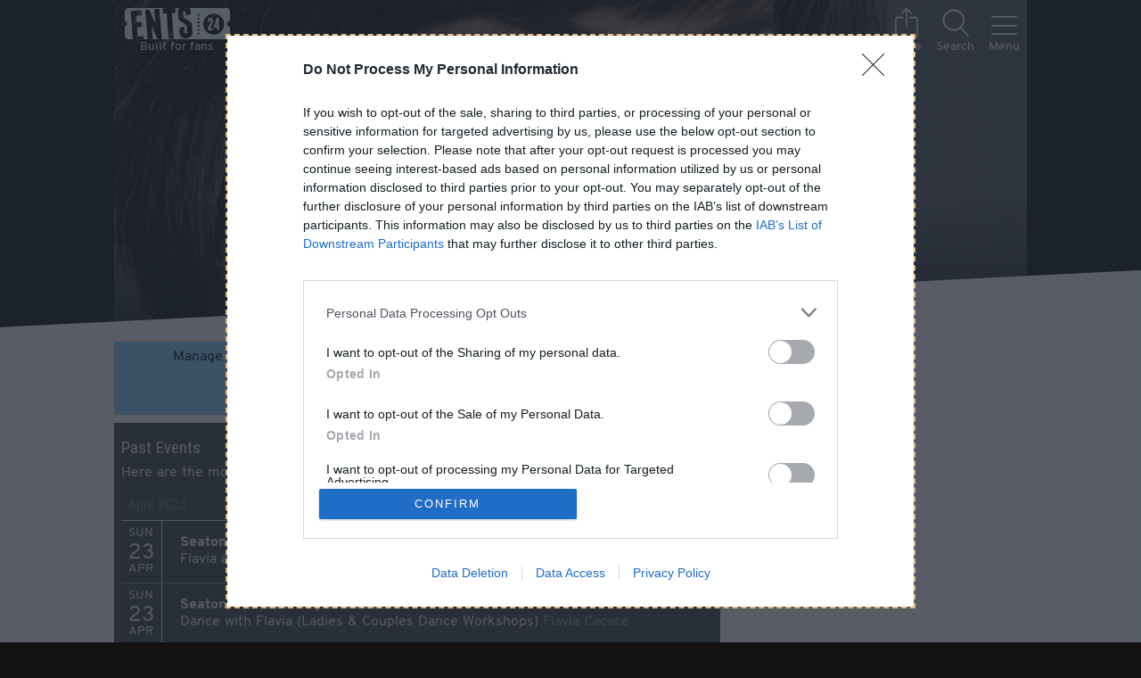

--- FILE ---
content_type: text/html; charset=utf-8
request_url: https://www.google.com/recaptcha/api2/aframe
body_size: 266
content:
<!DOCTYPE HTML><html><head><meta http-equiv="content-type" content="text/html; charset=UTF-8"></head><body><script nonce="iazZfAdVfbzqjoEqyebtKA">/** Anti-fraud and anti-abuse applications only. See google.com/recaptcha */ try{var clients={'sodar':'https://pagead2.googlesyndication.com/pagead/sodar?'};window.addEventListener("message",function(a){try{if(a.source===window.parent){var b=JSON.parse(a.data);var c=clients[b['id']];if(c){var d=document.createElement('img');d.src=c+b['params']+'&rc='+(localStorage.getItem("rc::a")?sessionStorage.getItem("rc::b"):"");window.document.body.appendChild(d);sessionStorage.setItem("rc::e",parseInt(sessionStorage.getItem("rc::e")||0)+1);localStorage.setItem("rc::h",'1769145192232');}}}catch(b){}});window.parent.postMessage("_grecaptcha_ready", "*");}catch(b){}</script></body></html>

--- FILE ---
content_type: text/javascript
request_url: https://media.ents24network.com/_res/page-artist/page-collection/page-event/page-venue.1695181da5f3f68c0376.js
body_size: 8991
content:
(window.webpackJsonp=window.webpackJsonp||[]).push([[1],{401:function(t,e,n){var content=n(412);content.__esModule&&(content=content.default),"string"==typeof content&&(content=[[t.i,content,""]]),content.locals&&(t.exports=content.locals);(0,n(23).default)("6a36b5bf",content,!0,{sourceMap:!1})},404:function(t,e,n){"use strict";n.d(e,"a",(function(){return c})),n.d(e,"b",(function(){return l}));n(229),n(230),n(231),n(232),n(233),n(234),n(235),n(236),n(237),n(238),n(239),n(240),n(241),n(242),n(243),n(244);var r=n(72);const o=1200,d=630;function c(t){let{description:e,url:n,title:title,type:c,imgixUrl:l,twitterCard:y,iosUrl:h,noIndex:m}=t,meta=[];return e&&function(meta,t){meta.push({hid:"description",name:"description",content:t}),meta.push({hid:"og:description",property:"og:description",content:t})}(meta,e),n&&function(meta,t){meta.push({hid:"og:url",property:"og:url",content:t})}(meta,n),title&&function(meta,title){meta.push({hid:"og:title",property:"og:title",content:title+" | Ents24"})}(meta,title),c&&function(meta,t){meta.push({hid:"og:type",property:"og:type",content:"ents-twenty-four:"+t})}(meta,c),l&&function(meta,t){const e=Object(r.a)(t,{w:o,h:d});meta.push({hid:"og:image",property:"og:image",content:e.toString()})}(meta,l),y&&function(meta,t){meta.push({hid:"twitter:card",name:"twitter:card",content:t})}(meta,y),h&&function(meta,t){meta.push({hid:"al:ios:url",name:"al:ios:url",content:t})}(meta,h),m&&function(meta){meta.push({hid:"robots",name:"robots",content:"noindex"})}(meta),meta}function l(t){let e=t.reverse(),n=[],r=new Set;return e.forEach((t=>{if(t.hid){if(r.has(t.hid))return;r.add(t.hid)}n.push(t)})),n.reverse()}},406:function(t,e,n){"use strict";var r=n(408),o=n(36),d=n(3),c={name:"TrackingStar",functional:!0,props:{entityName:{required:!0,type:String},entityType:{required:!0,type:String},entityId:{required:!0,type:Number},context:{type:String,default:""},labelOff:{type:String,default:""},labelOn:{type:String,default:""},tag:{type:String,default:""}},render(t,e){let{props:n,parent:c,data:data,listeners:l}=e,y="event"===n.entityType?"Add this to your event list":`Follow ${n.entityName}`;const h={...n,icon:"star",isOn:c.$store.getters["user/isTrackingEntity"](n.entityType,n.entityId),turnOn:async()=>{await c.$store.dispatch("user/TRACK_ENTITY",{entityName:n.entityName,entityType:n.entityType,entityId:n.entityId,context:n.context,tag:n.tag})&&l.tracked&&l.tracked(),c.$gtag.event(Object(o.h)(n.entityType),{event_category:d.CATEGORY_TRACK_CLICK,event_label:n.context})},turnOff:async()=>{await c.$store.dispatch("user/UNTRACK_ENTITY",{entityType:n.entityType,entityId:n.entityId})&&l.untracked&&l.untracked(),c.$gtag.event(Object(o.h)(n.entityType),{event_category:d.CATEGORY_UNTRACK_CLICK,event_label:n.context})},titleAttr:y};return t(r.a,{attrs:data.attrs,props:h,class:data.staticClass})}},l=n(6),component=Object(l.a)(c,undefined,undefined,!1,null,null,null);e.a=component.exports},408:function(t,e,n){"use strict";var r={name:"TrackingButton",props:{icon:{required:!0,validator:t=>["star","tick"].includes(t)},entityType:{required:!0,type:String},entityId:{required:!0,type:Number},isOn:{required:!0,type:Boolean},turnOn:{required:!0,type:Function},turnOff:{required:!0,type:Function},labelOff:{type:String,default:""},labelOn:{type:String,default:""},titleAttr:{required:!0,type:String}},data:function(){return{mouseHasNotLeftYet:!1}},computed:{noHover(){return this.isOn||this.mouseHasNotLeftYet}},methods:{enter(t){this.toggleTrack()},click(t){this.mouseHasNotLeftYet=!0,this.toggleTrack()},mouseleave(){this.mouseHasNotLeftYet=!1},toggleTrack(t){this.isOn?this.turnOff():this.turnOn(),this.$nextTick((()=>this.$el.blur()))}}},o=(n(411),n(6)),component=Object(o.a)(r,(function(){var t=this,e=t._self._c;return e("button",{staticClass:"tracking flex stack ai-center text-center",class:[t.icon,{on:t.isOn,"no-hover":t.noHover}],attrs:{type:"button",title:t.titleAttr},on:{keydown:function(e){return!e.type.indexOf("key")&&t._k(e.keyCode,"enter",13,e.key,"Enter")?null:(e.preventDefault(),t.enter.apply(null,arguments))},click:function(e){return e.preventDefault(),t.click.apply(null,arguments)},mouseleave:t.mouseleave}},[e("div",{staticClass:"icon"}),t._v(" "),t.labelOn&&t.labelOff?e("div",{staticClass:"label"},[t._v("\n    "+t._s(t.isOn?t.labelOn:t.labelOff)+"\n  ")]):t._e()])}),[],!1,null,"3f79a7a6",null);e.a=component.exports},409:function(t,e){t.exports="[data-uri]"},411:function(t,e,n){"use strict";n(401)},412:function(t,e,n){var r=n(22),o=n(131),d=n(152),c=n(413),l=n(228),y=n(414),h=n(415),m=n(409),f=r((function(i){return i[1]}));f.push([t.i,"@import url(https://fonts.googleapis.com/css2?family=Roboto+Condensed&display=swap);"]);var v=o(d),I=o(c),x=o(l),w=o(y),T=o(h),N=o(m);f.push([t.i,'html[data-v-3f79a7a6]{font-size:15px}@media (min-width:600px){html[data-v-3f79a7a6]{font-size:16px}}h1[data-v-3f79a7a6]{font-family:"Overpass",sans-serif}.h2[data-v-3f79a7a6],.h3[data-v-3f79a7a6],.h4[data-v-3f79a7a6],.roboto[data-v-3f79a7a6],h2[data-v-3f79a7a6],h3[data-v-3f79a7a6],h4[data-v-3f79a7a6]{font-family:"Roboto Condensed",sans-serif;font-weight:400}.h2[data-v-3f79a7a6],h2[data-v-3f79a7a6]{font-size:1.2rem}.h3[data-v-3f79a7a6],h3[data-v-3f79a7a6]{font-size:1rem}.h4[data-v-3f79a7a6],h4[data-v-3f79a7a6]{font-size:1.8rem}button.tracking[data-v-3f79a7a6]{color:#50e3c2;cursor:pointer}button.tracking.star .icon[data-v-3f79a7a6]{background:url('+v+") top/contain no-repeat}button.tracking.star:not(.on):not(.no-hover):focus .icon[data-v-3f79a7a6],button.tracking.star:not(.on):not(.no-hover):hover .icon[data-v-3f79a7a6]{background:url("+v+") top/contain no-repeat,url("+I+") top/contain no-repeat;filter:drop-shadow(0 0 20px #50E3C2) hue-rotate(10deg)}button.tracking.star.on .icon[data-v-3f79a7a6]{background-image:url("+x+");transform:none}button.tracking.tick .icon[data-v-3f79a7a6]{background:url("+w+") top/contain no-repeat}button.tracking.tick:not(.on):not(.no-hover):focus .icon[data-v-3f79a7a6],button.tracking.tick:not(.on):not(.no-hover):hover .icon[data-v-3f79a7a6]{background:url("+w+") top/contain no-repeat,url("+T+") top/contain no-repeat;filter:drop-shadow(0 0 20px #50E3C2) hue-rotate(10deg)}button.tracking.tick.on .icon[data-v-3f79a7a6]{background-image:url("+N+")}button.tracking .icon[data-v-3f79a7a6]{background-size:contain;height:30px;margin-bottom:8px;transform:scale(1.1);transform-origin:center center;transition:transform .2s ease,filter .2s ease;width:30px}@media (min-width:600px){button.tracking .icon[data-v-3f79a7a6]{height:45px;width:45px}}button.tracking[disabled][data-v-3f79a7a6]{filter:grayscale(100%) blur(1px);opacity:.8}",""]),f.locals={},t.exports=f},413:function(t,e){t.exports="[data-uri]"},414:function(t,e){t.exports="[data-uri]"},415:function(t,e){t.exports="[data-uri]"},416:function(t,e,n){var content=n(432);content.__esModule&&(content=content.default),"string"==typeof content&&(content=[[t.i,content,""]]),content.locals&&(t.exports=content.locals);(0,n(23).default)("91b553ca",content,!0,{sourceMap:!1})},422:function(t,e,n){"use strict";var r={name:"AdSenseUnit",props:{dataAdSlot:{type:String,required:!0},dataAdFormat:{type:String,default:""},dataAdLayout:{type:String,default:""},dataAdLayoutKey:{type:String,default:""},dataFullWidthResponsive:{type:String,default:""}},async mounted(){await this.$store.getters["user/promisedMeCheck"],this.$store.state.page.isSupporter||this.$store.state.user.me.isSupporter||(window.adsbygoogle=window.adsbygoogle||[],window.adsbygoogle.push({}))}},o=(n(431),n(6)),component=Object(o.a)(r,(function(){var t=this,e=t._self._c;return e("div",{staticClass:"adsense-ad-wrapper",class:{"show-bg":t.$config.ADS_SHOW_BG}},[e("ins",{staticClass:"adsbygoogle",attrs:{"data-ad-client":"ca-pub-4440932398259681","data-ad-slot":t.dataAdSlot,"data-ad-format":t.dataAdFormat,"data-ad-layout":t.dataAdLayout,"data-ad-layout-key":t.dataAdLayoutKey,"data-full-width-responsive":t.dataFullWidthResponsive}})])}),[],!1,null,"cbaa6990",null);e.a=component.exports},431:function(t,e,n){"use strict";n(416)},432:function(t,e,n){var r=n(22)((function(i){return i[1]}));r.push([t.i,"@import url(https://fonts.googleapis.com/css2?family=Roboto+Condensed&display=swap);"]),r.push([t.i,'html[data-v-cbaa6990]{font-size:15px}@media (min-width:600px){html[data-v-cbaa6990]{font-size:16px}}h1[data-v-cbaa6990]{font-family:"Overpass",sans-serif}.h2[data-v-cbaa6990],.h3[data-v-cbaa6990],.h4[data-v-cbaa6990],.roboto[data-v-cbaa6990],h2[data-v-cbaa6990],h3[data-v-cbaa6990],h4[data-v-cbaa6990]{font-family:"Roboto Condensed",sans-serif;font-weight:400}.h2[data-v-cbaa6990],h2[data-v-cbaa6990]{font-size:1.2rem}.h3[data-v-cbaa6990],h3[data-v-cbaa6990]{font-size:1rem}.h4[data-v-cbaa6990],h4[data-v-cbaa6990]{font-size:1.8rem}.adsense-ad-wrapper[data-v-cbaa6990]{max-width:calc(100vw - 1rem)}.adsense-ad-wrapper ins[data-v-cbaa6990]{display:block}.adsense-ad-wrapper.show-bg[data-v-cbaa6990]{background-color:#fdfcf5}',""]),r.locals={},t.exports=r},458:function(t,e,n){"use strict";var r=n(486),o=n(487),d=n(28),c=n(259),l=n(16),y=n(72),h=n(36),m={name:"Hero",components:{TrackingGroup:r.a,PendingTrackingGroup:o.a},props:{entity:{type:Object,default:null},entityType:{required:!0,type:String},showDescription:{default:!0},expandDescriptionAction:{type:String},descriptionClass:{type:String},title:{type:String},shouldShowTracking:{default:!0},shouldShowPrePostGhosts:{default:!1}},computed:{heroImageSrc(){var t;return null!==(t=Object(l.a)(this.entity,"image.url"))&&void 0!==t?t:Object(l.a)(this.entity,"imgixUrl")},insetImageSrc(){var t,e;let n=null!==(t=Object(l.a)(this.entity,"image.maxWidth"))&&void 0!==t?t:Object(l.a)(this.entity,"imageMaxWidth"),r=null!==(e=Object(l.a)(this.entity,"image.url"))&&void 0!==e?e:Object(l.a)(this.entity,"imgixUrl");return n&&r?(n=Math.min(n,600),r=new URL(r),r.searchParams.set("w",n),r):""},beHeroic(){return this.$store.state.page.shouldBeHeroic},beCowardly(){return!this.beHeroic},thisEntityCanBeTracked(){switch(this.entityType){case"event":return Object(c.thisEventCanBeTracked)(this.entity);case"artist":return!this.entity.isDeceased;default:return Object(d.thisTypeOfEntityCanBeTracked)(this.entityType)}},entityHasSocial(){const t=Object(l.a)(this.entity,"social",{});return Object.keys(t).some((e=>t[e]))},userIsTrackingEntity(){return this.$store.getters["user/isTrackingEntity"](this.entityType,this.entity.id)},userIsLoggedIn(){return this.$store.getters["user/isLoggedIn"]}},methods:{thisTypeOfEntityCanBeTracked:d.thisTypeOfEntityCanBeTracked,applyImgixOptions:y.a,reduceClass:h.f}},f=(n(570),n(6)),component=Object(f.a)(m,(function(){var t,e,n=this,r=n._self._c;return r("div",{staticClass:"hero with-max-width relative",class:{heroic:n.beHeroic,cowardly:n.beCowardly,"res-pt-la":n.$slots["pre-heading"]}},[n.beHeroic?r("portal",{attrs:{to:"hero-picture"}},[r("picture",[r("source",{attrs:{srcset:n.applyImgixOptions(n.heroImageSrc,{w:1200,h:600,multiply:!1,q:50}),media:"(min-width: 1000px)"}}),n._v(" "),r("source",{attrs:{srcset:n.applyImgixOptions(n.heroImageSrc,{w:900,h:600,multiply:!1,q:40}),media:"(min-width: 600px)"}}),n._v(" "),r("source",{attrs:{srcset:n.applyImgixOptions(n.heroImageSrc,{w:600,h:500,multiply:!1,q:40}),media:"(min-width: 400px)"}}),n._v(" "),r("img",{staticClass:"hero-img",attrs:{src:n.applyImgixOptions(n.heroImageSrc,{w:375,h:400,multiply:!1,q:40}),alt:(null===(t=n.entity)||void 0===t?void 0:t.name)||`${n.entityType} picture`}})])]):n._e(),n._v(" "),n.beCowardly?r("picture",[r("source",{attrs:{srcset:n.applyImgixOptions(n.insetImageSrc,{w:900,h:600,multiply:!1,q:40}),media:"(max-width: 999px)"}}),n._v(" "),r("source",{attrs:{srcset:n.applyImgixOptions(n.insetImageSrc,{w:600,h:600,multiply:!1,q:50}),media:"(max-width: 599px)"}}),n._v(" "),r("img",{staticClass:"coward-img",attrs:{src:n.applyImgixOptions(n.insetImageSrc,{w:600,h:350,multiply:!1,q:50}),alt:(null===(e=n.entity)||void 0===e?void 0:e.name)||`${n.entityType} picture`}})]):n._e(),n._v(" "),r("div",{staticClass:"content"},[n.$slots["pre-heading"]?r("div",{staticClass:"text-center"},[n._t("pre-heading")],2):n._e(),n._v(" "),n.title?r("h1",{staticClass:"res-mx text-center",class:n.reduceClass(n.title,30,40)},[n._v(n._s(n.title))]):n._e(),n._v(" "),n.entity.isLoading&&n.shouldShowPrePostGhosts?r("div",{staticClass:"pre-title-ghost haunting ghosty"}):n._e(),n._v(" "),!n.title&&n.entity.isLoading?r("div",{staticClass:"title-ghost haunting ghosty"}):n._e(),n._v(" "),n.entity.isLoading&&n.shouldShowPrePostGhosts?r("div",{staticClass:"post-title-ghost haunting ghosty"}):n._e(),n._v(" "),n.$slots["post-heading"]?r("div",{staticClass:"post-heading text-center res-px"},[n._t("post-heading")],2):n._e(),n._v(" "),n._t("pre-tracking"),n._v(" "),n.entity.isLoading&&n.shouldShowTracking?r("div",{staticClass:"star-ghost haunting"}):n._e(),n._v(" "),n.entity.id&&n.shouldShowTracking&&n.thisEntityCanBeTracked?[n.userIsLoggedIn?r("TrackingGroup",{staticClass:"res-pt",attrs:{"entity-id":n.entity.id,"entity-type":n.entityType,"entity-name":n.entity.name,context:"hero"}}):r("PendingTrackingGroup",{attrs:{"entity-id":n.entity.id,"entity-type":n.entityType,"entity-name":n.entity.name,context:"hero"}})]:n._e()],2)],1)}),[],!1,null,"7876c4f7",null);e.a=component.exports},486:function(t,e,n){"use strict";var r=n(406),o=n(408),d=(n(28),n(36)),c=n(3),l={name:"TrackingTick",functional:!0,props:{entityType:{required:!0,type:String},entityId:{required:!0,type:Number},context:{type:String,default:""},tag:{type:String,default:""},labelOff:{type:String,default:""},labelOn:{type:String,default:""}},render(t,e){let{props:n,parent:r,listeners:l,slots:y}=e;const h={...n,icon:"tick",isOn:r.$store.getters["user/isGoingToEvent"](n.entityId),turnOn:()=>{r.$gtag.event(Object(d.h)(n.entityType),{event_category:c.CATEGORY_GOING_CLICK,event_label:n.context}),r.$store.dispatch("user/GOING_TO_EVENT",{entityType:n.entityType,entityId:n.entityId,context:n.context})},turnOff:()=>{r.$gtag.event(Object(d.h)(n.entityType),{event_category:c.CATEGORY_NOT_GOING_CLICK,event_label:n.context}),r.$store.dispatch("user/NOT_GOING_TO_EVENT",{entityType:n.entityType,entityId:n.entityId})},titleAttr:"Confirm that you're going"};return t(o.a,{props:h})}},y=n(6),h=Object(y.a)(l,undefined,undefined,!1,null,null,null).exports,m=n(555),f={name:"TrackingGroup",components:{TrackingStar:r.a,TrackingTick:h,Expander:m.a},data:()=>({feedback:null}),mounted(){this.$store.subscribe((t=>{switch(t.type){case"user/APPEND_TRACKED_ENTITY":case"user/APPEND_GOING_TO_EVENT":this.feedback=this.getFeedback(t.payload);break;case"user/DELETE_TRACKED_ENTITY":case"user/DELETE_GOING_TO_EVENT":this.feedback=null}}))},props:{entityId:{required:!0,type:Number},entityType:{required:!0,type:String},entityName:{required:!0,type:String},context:{default:""},nudgeSpotify:{default:!1},title:{type:String,default:null}},methods:{getFeedback(t){if("event"===this.entityType){let e=this.$store.getters["ticketList/primaryTicketIsAvailableInFuture"];return this.$store.getters["user/isGoingToEvent"](t.entityId)?"We've marked you as going in your event list. Have a great time!":e?"Great! We know you’re interested and will send you an alert just before tickets go on sale.":"Great! We've added this to your event list. We'll keep you updated."}return`Great! You’re following ${t.entityName}. We’ll keep you updated with ticket and tour alerts.`}},computed:{userIsTrackingEntity(){return this.$store.getters["user/isTrackingEntity"](this.entityType,this.entityId)}}},v=(n(568),Object(y.a)(f,(function(){var t=this,e=t._self._c;return e("div",{staticClass:"tracking-group"},[t.title?e("h2",{staticClass:"text-center"},[t._v("\n    "+t._s(t.title)+"\n  ")]):t._e(),t._v(" "),e("div",{staticClass:"buttons flex ai-center jc-center res-mb"},[e("TrackingStar",{attrs:{"entity-id":t.entityId,"entity-type":t.entityType,"entity-name":t.entityName,context:t.context,title:`Get ticket alerts for ${this.entityName}`,labelOff:"event"===t.entityType?"Interested":"Follow",labelOn:"event"===t.entityType?"Interested":"Following"}}),t._v(" "),e("transition",{attrs:{name:"going-tick"}},[t.userIsTrackingEntity&&"event"===t.entityType?e("TrackingTick",{attrs:{"entity-id":t.entityId,"entity-type":t.entityType,"entity-name":t.entityName,context:t.context,title:"Highlight this event in your event list",labelOff:"Going",labelOn:"Going"}}):t._e()],1)],1),t._v(" "),e("Expander",[t.feedback?e("div",{staticClass:"feedback text-center res-mb"},[e("p",["sharer"===t.entityType?[t._v("\n          Great! Your "),e("nuxt-link",{attrs:{to:"/tracking/notifications"}},[t._v("updates")]),t._v("\n          will now show when "+t._s(t.entityName)+" is interested in an event.\n        ")]:[t._v("\n          "+t._s(t.feedback)+"\n        ")]],2),t._v(" "),t.nudgeSpotify?[e("p",[t._v("\n          If you like you can\n          "),e("nuxt-link",{staticClass:"button primary spotify res-mb",attrs:{to:"/recommend-spotify-artists"}},[t._v("\n            Follow your favourite Spotify artists\n          ")])],1)]:t._e()],2):t._e()])],1)}),[],!1,null,"625c4b35",null));e.a=v.exports},487:function(t,e,n){"use strict";var r=n(408),o=n(3),d=n(31),c={name:"TrackingStar",functional:!0,props:{entityName:{required:!0,type:String},entityType:{required:!0,type:String},entityId:{required:!0,type:Number},context:{type:String,default:""},labelOff:{type:String,default:""},labelOn:{type:String,default:""},resetData:{type:Function}},render(t,e){let{props:n,parent:c,data:data,listeners:l}=e,y="event"===n.entityType?"Add this to your event list":`Follow ${n.entityName}`;const h={...n,icon:"star",isOn:c.$store.getters["pendingUser/isTrackingEntity"](n.entityType,n.entityId),turnOn:async()=>{if(n.resetData(),c.$gtag.event(o.ACTION_PENDING_TRACK_CLICK,{event_category:o.CATEGORY_PENDING_USER,event_label:n.context}),null!==c.$store.state.pendingUser.emailAddress)try{await c.$store.dispatch("pendingUser/TRACK_ENTITY",{entityType:n.entityType,entityId:n.entityId})&&l.tracked&&l.tracked()}catch(t){"EmailAddressInUseError"===t.name?(c.shouldShowEmailInput=!0,c.shouldShowLoginButton=!0,c.errorMessage=c.emailAddressInUseError):c.errorMessage="Something went wrong"}else c.shouldShowEmailInput=!0,c.$nextTick((()=>{Object(d.e)(c.$refs["email-submit-button-group"]);c.$refs.email.focus()}))},turnOff:async()=>{n.resetData(),c.$gtag.event(o.ACTION_PENDING_UNTRACK_CLICK,{event_category:o.CATEGORY_PENDING_USER,event_label:n.context}),await c.$store.dispatch("pendingUser/UNTRACK_ENTITY",{entityType:n.entityType,entityId:n.entityId})&&l.untracked&&l.untracked()},titleAttr:y};return t(r.a,{attrs:data.attrs,props:h,class:data.staticClass})}},l=n(6),y={name:"PendingTrackingGroup",components:{PendingTrackingStar:Object(l.a)(c,undefined,undefined,!1,null,null,null).exports,Expander:n(555).a},props:{entityId:{required:!0,type:Number},entityType:{required:!0,type:String},entityName:{required:!0,type:String},context:{default:""},title:{type:String,default:null},showEmailInputByDefault:{type:Boolean,default:!1}},data(){return{shouldShowEmailInput:this.showEmailInputByDefault,email:"",errorMessage:null,shouldShowLoginButton:!1,emailAddressInUseError:"Welcome back, please log in to continue"}},watch:{showEmailInputByDefault:function(t){this.shouldShowEmailInput=t}},methods:{async openLoginModal(){await this.$store.commit("user/SET_AUTH_PREFILLED_EMAIL",this.email),this.$store.dispatch("user/TRACK_ENTITY",{entityName:this.entityName,entityType:this.entityType,entityId:this.entityId,platform:this.$config.TRACKING_PLATFORM,context:this.context})},async ok(){this.$refs.email.checkValidity()?this.submit():this.errorMessage=this.email.length>0?"Please enter a valid email address":"Please enter your email address"},async submit(){try{await this.$store.commit("pendingUser/SET_EMAIL_ADDRESS",this.email);const t={entityType:this.entityType,entityId:this.entityId};await this.$store.dispatch("pendingUser/TRACK_ENTITY",t),this.succeeded()}catch(t){this.failed(t)}},async succeeded(){this.$gtag.event(o.ACTION_PENDING_TRACK_EMAIL_ENTERED,{event_category:o.CATEGORY_PENDING_USER,event_label:this.context}),this.shouldShowEmailInput=!1},async failed(t){"EmailAddressInUseError"===t.name?(this.shouldShowLoginButton=!0,this.errorMessage=this.emailAddressInUseError):"UserInputError"===t.name?this.errorMessage="Please enter a valid email address":this.errorMessage="Something went wrong",await this.$store.commit("pendingUser/RESET")},async close(){await this.$store.commit("pendingUser/RESET"),this.resetData()},async resetState(){await this.$store.commit("pendingUser/RESET"),this.$gtag.event(o.ACTION_PENDING_TRACK_EMAIL_REMOVED,{event_category:o.CATEGORY_PENDING_USER,event_label:this.context}),this.resetData()},resetData(){this.email="",this.errorMessage=null,this.shouldShowEmailInput=!1,this.shouldShowLoginButton=!1}},computed:{explanationText(){return"event"===this.entityType?"Enter your email address to add this to your event list and we'll keep you updated":`Enter your email address and we'll alert you when ${this.entityName} announces new dates`},userIsTrackingEntity(){return this.$store.getters["pendingUser/isTrackingEntity"](this.entityType,this.entityId)},userEmail(){return this.$store.state.pendingUser.emailAddress},emailAddressAlreadyInUse(){return this.errorMessage===this.emailAddressInUseError}}},h=Object(l.a)(y,(function(){var t=this,e=t._self._c;return e("div",{staticClass:"pending-tracking-group"},[t.title?e("h2",{staticClass:"text-center res-mb-sm"},[t._v("\n    "+t._s(t.title)+"\n  ")]):t._e(),t._v(" "),e("div",{staticClass:"buttons flex ai-center jc-center"},[e("PendingTrackingStar",{staticClass:"res-mb",attrs:{"entity-id":t.entityId,"entity-type":t.entityType,"entity-name":t.entityName,context:t.context,title:`Get ticket alerts for ${this.entityName}`,labelOff:"event"===t.entityType?"Interested":"Follow",labelOn:"event"===t.entityType?"Interested":"Following","reset-data":t.resetData}})],1),t._v(" "),e("Expander",[e("div",[t.shouldShowEmailInput?[t.shouldShowLoginButton?t._e():e("p",{staticClass:"text-center anim-fade-in"},[t._v("\n          "+t._s(t.explanationText)+"\n        ")]),t._v(" "),e("div",{staticClass:"flex stack ai-center"},[t.errorMessage?e("p",{staticClass:"anim-fade-in",class:{"text-warn":!t.emailAddressAlreadyInUse}},[t._v("\n            "+t._s(t.errorMessage)+"\n          ")]):t._e(),t._v(" "),t.emailAddressAlreadyInUse?t._e():e("input",{directives:[{name:"model",rawName:"v-model",value:t.email,expression:"email"},{name:"focus-clickers-only",rawName:"v-focus-clickers-only"}],ref:"email",staticClass:"res-mb",staticStyle:{"max-width":"500px"},attrs:{type:"email",placeholder:"Email",autocomplete:"email",spellcheck:"false",required:""},domProps:{value:t.email},on:{keydown:[function(e){return!e.type.indexOf("key")&&t._k(e.keyCode,"esc",27,e.key,["Esc","Escape"])?null:t.close.apply(null,arguments)},function(e){return!e.type.indexOf("key")&&t._k(e.keyCode,"enter",13,e.key,"Enter")?null:t.ok.apply(null,arguments)}],input:function(e){e.target.composing||(t.email=e.target.value)}}}),t._v(" "),e("div",{ref:"email-submit-button-group",staticClass:"res-mb buttons"},[e("button",{staticClass:"res-mx",on:{click:t.close}},[t._v("\n              Cancel\n            ")]),t._v(" "),t.shouldShowLoginButton?t._e():e("button",{staticClass:"button primary res-mx",on:{click:t.ok}},[t._v("\n              Ok\n            ")]),t._v(" "),t.shouldShowLoginButton?e("button",{staticClass:"button primary",on:{click:function(e){return e.stopPropagation(),t.openLoginModal.apply(null,arguments)}}},[t._v("\n              Log in\n            ")]):t._e()])])]:t._e(),t._v(" "),t.userIsTrackingEntity?e("div",{staticClass:"flex stack ai-center"},[e("p",[t._v("\n          You are now following "),e("strong",[t._v(t._s(t.entityName))]),t._v(".\n          Please check your inbox - we have sent you an email to verify your address.\n        ")]),t._v(" "),e("div",[t._v("\n          Waiting to verify:\n        ")]),t._v(" "),e("div",{staticClass:"flex ai-center res-mb-la"},[e("div",{staticClass:"text-dull"},[t._v(t._s(t.userEmail))]),t._v(" "),e("button",{staticClass:"close small res-mx",on:{click:function(e){return e.preventDefault(),t.resetState.apply(null,arguments)}}})])]):t._e()],2)])],1)}),[],!1,null,null,null);e.a=h.exports},500:function(t,e,n){var content=n(567);content.__esModule&&(content=content.default),"string"==typeof content&&(content=[[t.i,content,""]]),content.locals&&(t.exports=content.locals);(0,n(23).default)("467dbd76",content,!0,{sourceMap:!1})},501:function(t,e,n){var content=n(569);content.__esModule&&(content=content.default),"string"==typeof content&&(content=[[t.i,content,""]]),content.locals&&(t.exports=content.locals);(0,n(23).default)("31e183bb",content,!0,{sourceMap:!1})},502:function(t,e,n){var content=n(571);content.__esModule&&(content=content.default),"string"==typeof content&&(content=[[t.i,content,""]]),content.locals&&(t.exports=content.locals);(0,n(23).default)("5c57b808",content,!0,{sourceMap:!1})},555:function(t,e,n){"use strict";var r={name:"Expander",functional:!0,render:(t,e)=>t("transition",{class:"expander",props:{name:"expander"},on:{enter(t){const e=t.offsetHeight+"px";t.style.visibility="hidden",t.style.maxHeight="0px",setTimeout((()=>{t.style.maxHeight=e,t.style.visibility=null}))},afterEnter(t){t.style.maxHeight=null,"function"==typeof e.listeners.expanded&&e.listeners.expanded()},leave(t){t.style.maxHeight=t.offsetHeight+"px",setTimeout((()=>t.style.maxHeight=0))}}},e.children)},o=(n(566),n(6)),component=Object(o.a)(r,undefined,undefined,!1,null,null,null);e.a=component.exports},566:function(t,e,n){"use strict";n(500)},567:function(t,e,n){var r=n(22)((function(i){return i[1]}));r.push([t.i,"@import url(https://fonts.googleapis.com/css2?family=Roboto+Condensed&display=swap);"]),r.push([t.i,'html{font-size:15px}@media (min-width:600px){html{font-size:16px}}h1{font-family:"Overpass",sans-serif}.h2,.h3,.h4,.roboto,h2,h3,h4{font-family:"Roboto Condensed",sans-serif;font-weight:400}.h2,h2{font-size:1.2rem}.h3,h3{font-size:1rem}.h4,h4{font-size:1.8rem}.expander-enter-to,.expander-leave-to{overflow:hidden}.expander-enter-to{outline:2px solid #50e3c2}.expander-enter-active,.expander-leave-active{transition:max-height .5s ease-in-out;will-change:max-height}',""]),r.locals={},t.exports=r},568:function(t,e,n){"use strict";n(501)},569:function(t,e,n){var r=n(22)((function(i){return i[1]}));r.push([t.i,"@import url(https://fonts.googleapis.com/css2?family=Roboto+Condensed&display=swap);"]),r.push([t.i,'html[data-v-625c4b35]{font-size:15px}@media (min-width:600px){html[data-v-625c4b35]{font-size:16px}}h1[data-v-625c4b35]{font-family:"Overpass",sans-serif}.h2[data-v-625c4b35],.h3[data-v-625c4b35],.h4[data-v-625c4b35],.roboto[data-v-625c4b35],h2[data-v-625c4b35],h3[data-v-625c4b35],h4[data-v-625c4b35]{font-family:"Roboto Condensed",sans-serif;font-weight:400}.h2[data-v-625c4b35],h2[data-v-625c4b35]{font-size:1.2rem}.h3[data-v-625c4b35],h3[data-v-625c4b35]{font-size:1rem}.h4[data-v-625c4b35],h4[data-v-625c4b35]{font-size:1.8rem}.buttons button[data-v-625c4b35]{margin:0 .5rem;min-width:50px}.button.spotify[data-v-625c4b35]{background:#1ed760;border-color:#1ed760;color:#121212}',""]),r.locals={},t.exports=r},570:function(t,e,n){"use strict";n(502)},571:function(t,e,n){var r=n(22),o=n(131),d=n(152),c=r((function(i){return i[1]}));c.push([t.i,"@import url(https://fonts.googleapis.com/css2?family=Roboto+Condensed&display=swap);"]);var l=o(d);c.push([t.i,'html[data-v-7876c4f7]{font-size:15px}@media (min-width:600px){html[data-v-7876c4f7]{font-size:16px}}h1[data-v-7876c4f7]{font-family:"Overpass",sans-serif}.h2[data-v-7876c4f7],.h3[data-v-7876c4f7],.h4[data-v-7876c4f7],.roboto[data-v-7876c4f7],h2[data-v-7876c4f7],h3[data-v-7876c4f7],h4[data-v-7876c4f7]{font-family:"Roboto Condensed",sans-serif;font-weight:400}.h2[data-v-7876c4f7],h2[data-v-7876c4f7]{font-size:1.2rem}.h3[data-v-7876c4f7],h3[data-v-7876c4f7]{font-size:1rem}.h4[data-v-7876c4f7],h4[data-v-7876c4f7]{font-size:1.8rem}img.hero-img[data-v-7876c4f7]{height:400px;left:0;-webkit-mask-image:linear-gradient(180deg,rgba(0,0,0,.6) 50%,transparent 90%);mask-image:linear-gradient(180deg,rgba(0,0,0,.6) 50%,transparent 90%);position:absolute;top:0;width:100%;z-index:-1}@media (min-width:500px){img.hero-img[data-v-7876c4f7]{height:450px}}@media (min-width:900px){img.hero-img[data-v-7876c4f7]{height:450px}}img.coward-img[data-v-7876c4f7],img.hero-img[data-v-7876c4f7]{-o-object-fit:cover;object-fit:cover;-o-object-position:top;object-position:top}.hero[data-v-7876c4f7]{margin-bottom:calc(var(--wedge-height)*-1);min-height:250px;padding-bottom:var(--wedge-height)}@media (min-width:600px){.hero[data-v-7876c4f7]{min-height:300px}}.hero.heroic[data-v-7876c4f7]{align-items:flex-end;display:flex;justify-content:center}.hero.cowardly[data-v-7876c4f7]{padding-top:0}.hero.cowardly img.coward-img[data-v-7876c4f7]{height:300px;margin-bottom:-50px;-webkit-mask-image:linear-gradient(180deg,#121212 25%,transparent);mask-image:linear-gradient(180deg,#121212 25%,transparent);-o-object-position:top center;object-position:top center;opacity:.6;width:100%}@media (min-width:600px){.hero.cowardly[data-v-7876c4f7]{align-items:center;display:flex;justify-content:center;padding:2rem;padding-bottom:calc(var(--wedge-height) + 2rem)}.hero.cowardly img.coward-img[data-v-7876c4f7]{border-left:3px solid #fff;height:350px;-webkit-mask-image:none;mask-image:none;max-width:400px;min-width:33%;opacity:1;transform:translateX(3rem) translateY(-1rem)}.hero.cowardly .content[data-v-7876c4f7]{background-color:#000;border-left:3px solid #fff;max-width:400px;padding:.5rem;position:static;z-index:10}.hero.cowardly .content h1[data-v-7876c4f7]{font-size:2rem}}@media (min-width:900px){.hero.cowardly img.coward-img[data-v-7876c4f7]{max-width:600px}.hero.cowardly h1[data-v-7876c4f7]{font-size:2.5rem}}@media (min-width:1200px){.hero.cowardly img.coward-img[data-v-7876c4f7]{height:350px;width:600px}}h1[data-v-7876c4f7]{font-size:2rem;font-weight:700;margin-bottom:0;min-height:2rem}h1.reduced[data-v-7876c4f7],h1.reduced-more[data-v-7876c4f7]{font-size:1.8rem}@media (max-width:599px){h1.reduced-more[data-v-7876c4f7]{font-size:1.6rem;line-height:1.1}}@media (min-width:600px){h1[data-v-7876c4f7]{font-size:3rem}}.post-title-ghost[data-v-7876c4f7],.pre-title-ghost[data-v-7876c4f7]{height:.8rem;margin:0 auto .5rem;width:150px}.post-title-ghost[data-v-7876c4f7]{width:100px}.title-ghost[data-v-7876c4f7]{height:1.8rem;margin:0 auto .5rem;width:250px}@media (min-width:1200px){.title-ghost[data-v-7876c4f7]{height:2.9rem}}.star-ghost[data-v-7876c4f7]{background:url('+l+") 50%/contain;filter:grayscale(1);height:51px;margin-bottom:4rem;margin-left:auto;margin-right:auto;opacity:.5;width:50px}.description-ghost[data-v-7876c4f7]{height:1rem;margin:0 .5rem .5rem}.description-ghost[data-v-7876c4f7]:last-child{width:25%}.post-heading[data-v-7876c4f7]{margin-bottom:.5rem}.description[data-v-7876c4f7]{min-height:40px;word-break:break-word}.description p[data-v-7876c4f7]:last-child{margin-bottom:0}",""]),c.locals={},t.exports=c}}]);

--- FILE ---
content_type: text/javascript
request_url: https://media.ents24network.com/_res/page-industry.1514d9e216ad8425dbc4.js
body_size: 3826
content:
(window.webpackJsonp=window.webpackJsonp||[]).push([[31],{404:function(t,e,n){"use strict";n.d(e,"a",(function(){return d})),n.d(e,"b",(function(){return l}));n(229),n(230),n(231),n(232),n(233),n(234),n(235),n(236),n(237),n(238),n(239),n(240),n(241),n(242),n(243),n(244);var r=n(72);const o=1200,c=630;function d(t){let{description:e,url:n,title:title,type:d,imgixUrl:l,twitterCard:h,iosUrl:m,noIndex:v}=t,meta=[];return e&&function(meta,t){meta.push({hid:"description",name:"description",content:t}),meta.push({hid:"og:description",property:"og:description",content:t})}(meta,e),n&&function(meta,t){meta.push({hid:"og:url",property:"og:url",content:t})}(meta,n),title&&function(meta,title){meta.push({hid:"og:title",property:"og:title",content:title+" | Ents24"})}(meta,title),d&&function(meta,t){meta.push({hid:"og:type",property:"og:type",content:"ents-twenty-four:"+t})}(meta,d),l&&function(meta,t){const e=Object(r.a)(t,{w:o,h:c});meta.push({hid:"og:image",property:"og:image",content:e.toString()})}(meta,l),h&&function(meta,t){meta.push({hid:"twitter:card",name:"twitter:card",content:t})}(meta,h),m&&function(meta,t){meta.push({hid:"al:ios:url",name:"al:ios:url",content:t})}(meta,m),v&&function(meta){meta.push({hid:"robots",name:"robots",content:"noindex"})}(meta),meta}function l(t){let e=t.reverse(),n=[],r=new Set;return e.forEach((t=>{if(t.hid){if(r.has(t.hid))return;r.add(t.hid)}n.push(t)})),n.reverse()}},532:function(t,e,n){var content=n(669);content.__esModule&&(content=content.default),"string"==typeof content&&(content=[[t.i,content,""]]),content.locals&&(t.exports=content.locals);(0,n(23).default)("22a5c298",content,!0,{sourceMap:!1})},668:function(t,e,n){"use strict";n(532)},669:function(t,e,n){var r=n(22),o=n(131),c=n(670),d=n(671),l=n(672),h=r((function(i){return i[1]}));h.push([t.i,"@import url(https://fonts.googleapis.com/css2?family=Roboto+Condensed&display=swap);"]);var m=o(c),v=o(d),f=o(l);h.push([t.i,'html[data-v-d59762a8]{font-size:15px}@media (min-width:600px){html[data-v-d59762a8]{font-size:16px}}h1[data-v-d59762a8]{font-family:"Overpass",sans-serif}.h2[data-v-d59762a8],.h3[data-v-d59762a8],.h4[data-v-d59762a8],.roboto[data-v-d59762a8],h2[data-v-d59762a8],h3[data-v-d59762a8],h4[data-v-d59762a8]{font-family:"Roboto Condensed",sans-serif;font-weight:400}.h2[data-v-d59762a8],h2[data-v-d59762a8]{font-size:1.2rem}.h3[data-v-d59762a8],h3[data-v-d59762a8]{font-size:1rem}.h4[data-v-d59762a8],h4[data-v-d59762a8]{font-size:1.8rem}.industry img.hero-img[data-v-d59762a8]{height:400px;left:0;-webkit-mask-image:linear-gradient(180deg,rgba(0,0,0,.6) 20%,transparent 80%);mask-image:linear-gradient(180deg,rgba(0,0,0,.6) 20%,transparent 80%);-o-object-fit:cover;object-fit:cover;position:absolute;top:0;width:100%;z-index:-1}@media (min-width:500px){.industry img.hero-img[data-v-d59762a8]{height:450px}}.top[data-v-d59762a8]{display:flex;flex-flow:column nowrap;justify-content:flex-end;margin-bottom:calc(var(--wedge-height)*-1);min-height:85vw;padding-bottom:var(--wedge-height)}@media (min-width:500px){.top[data-v-d59762a8]{min-height:400px}}@media (min-width:900px){.top[data-v-d59762a8]{min-height:450px}}.quote-wrap[data-v-d59762a8]{background-image:linear-gradient(90deg,#382c2a,#151326);color:#fff;font-size:.85rem;margin:0 auto 1rem}.quote-grid[data-v-d59762a8]{grid-gap:1rem;display:grid;gap:1rem;grid-auto-rows:max-content;grid-template-columns:150px 1fr;margin:0 auto;max-width:800px;padding:1rem}.quote-grid .quoter[data-v-d59762a8]{background-image:url('+m+");background-position:top;background-size:150px;border-radius:4px;height:150px}.quote-grid .quoter.atg[data-v-d59762a8]{background-image:url("+v+")}.quote-grid .quoter.otk[data-v-d59762a8]{background-image:url("+f+")}ul[data-v-d59762a8]{list-style-type:disc;text-align:left}ul li[data-v-d59762a8]{display:list-item;margin-bottom:.5rem}blockquote[data-v-d59762a8]{margin:0 0 1rem;padding:0}cite[data-v-d59762a8]{margin:0;padding:0}",""]),h.locals={},t.exports=h},670:function(t,e,n){t.exports=n.p+"img/quote-no-third.1f3f643.jpg"},671:function(t,e,n){t.exports=n.p+"img/quote-atg.6f7d0b4.jpg"},672:function(t,e,n){t.exports=n.p+"img/quote-off-the-kerb.ce36fd1.jpg"},743:function(t,e,n){"use strict";n.r(e);var r=n(404),o=n(72),c=n(3),d=n(36),l={name:"industry",head(){const title="Industry Tools";return{title:title,meta:Object(r.a)({description:"Join the thousands of artists, promoters and venues who use Ents24 every day to reach their target audience",title:title}),link:[{rel:"canonical",href:this.$config.PUBLIC_BASE_URL+"/industry"}]}},data(){return{entityType:this.$route.params.entityType,entityId:this.$route.params.entityId,ACTION_NAVIGATE_BACKSTAGE:c.ACTION_NAVIGATE_BACKSTAGE,CATEGORY_BACKSTAGE_CLICK:c.CATEGORY_BACKSTAGE_CLICK}},async asyncData(t){let{store:e,route:n,error:r}=t;const o=n.params.entityType,c=n.params.entityId;if(o&&c)try{if("artist"===o)e.commit("artist/RESET"),await e.dispatch("artist/FETCH_ARTIST_BY_ID",{entityId:parseInt(c)});else{if("venue"!==o)return null;e.commit("venue/RESET"),await e.dispatch("venue/FETCH_VENUE_BY_ID",{entityId:parseInt(c)})}}catch(t){var l;const e=null!==(l=Object(d.h)(o))&&void 0!==l?l:"Page";return"EntityNotFoundError"===t.name?r({statusCode:404,message:e+" not found, sorry"}):r({statusCode:500,message:"Sorry, something went wrong"})}return null},computed:{imgSrc:()=>"https://ents24.imgix.net/image/000/515/905/cc8e3381efee0541990b06cdcc4fae7c3e3d9e0f.jpg?auto=format&duotone=191970,F08080&duotone-alpha=60",entityName(){switch(this.entityType){case"artist":return this.$store.state.artist.name;case"venue":return this.$store.state.venue.name;default:return null}},backstageClaimLink(){return this.entityType&&this.entityId&&this.entityName?`https://backstage.ents24.com/${this.entityType}/${this.entityId}/claim`:"https://backstage.ents24.com/welcome"},backstageLinkText(){return this.entityType&&this.entityId&&this.entityName?`Claim ${this.entityName}`:"Ents24 Backstage - Get started now"}},methods:{applyImgixOptions:o.a}},h=(n(668),n(6)),component=Object(h.a)(l,(function(){var t=this,e=t._self._c;return e("main",{staticClass:"industry"},[e("portal",{attrs:{to:"hero-picture"}},[e("picture",[e("source",{attrs:{srcset:t.applyImgixOptions(t.imgSrc,{w:1200,h:900,multiply:!1,q:40}),media:"(min-width: 800px)"}}),t._v(" "),e("source",{attrs:{srcset:t.applyImgixOptions(t.imgSrc,{w:600,h:500,multiply:!1,q:40}),media:"(min-width: 400px)"}}),t._v(" "),e("img",{staticClass:"hero-img",attrs:{src:t.applyImgixOptions(t.imgSrc,{w:375,h:400,multiply:!1,q:40}),alt:"Picture of a band playing in front of a crowd"}})])]),t._v(" "),t._m(0),t._v(" "),e("div",{staticClass:"stripe"},[e("p",{staticClass:"with-max-width res-pt-la res-mb-la"},[t._v("\n      Millions of entertainment fans rely on Ents24 to find out about live music, comedy, theatre, and buy tickets. Don't let them miss out on your events - join the thousands of artists, promoters and venues who use Ents24 every day to reach their target audience.\n    ")]),t._v(" "),this.entityName?e("p",{staticClass:"flex ai-center jc-center with-max-width res-pt"},[t._v("\n      Get started on Ents24 Backstage\n    ")]):t._e(),t._v(" "),e("div",{staticClass:"flex ai-center jc-center res-mb-la res-pt"},[e("a",{directives:[{name:"click-ga-event",rawName:"v-click-ga-event",value:{category:t.CATEGORY_BACKSTAGE_CLICK,action:t.ACTION_NAVIGATE_BACKSTAGE,label:"Industry page"},expression:"{\n          category : CATEGORY_BACKSTAGE_CLICK,\n          action : ACTION_NAVIGATE_BACKSTAGE,\n          label : 'Industry page'\n        }"}],staticClass:"button primary",attrs:{href:t.backstageClaimLink}},[t._v("\n        "+t._s(t.backstageLinkText)+"\n      ")])]),t._v(" "),t._m(1),t._v(" "),e("h2",[t._v("What can Ents24 do for you?")]),t._v(" "),t._m(2),t._v(" "),t._m(3),t._v(" "),this.entityName?e("p",{staticClass:"flex ai-center jc-center with-max-width res-pt-la"},[t._v("\n      Get started on Ents24 Backstage\n    ")]):t._e(),t._v(" "),e("div",{staticClass:"flex ai-center jc-center res-mb res-pt"},[e("a",{directives:[{name:"click-ga-event",rawName:"v-click-ga-event",value:{category:t.CATEGORY_BACKSTAGE_CLICK,action:t.ACTION_NAVIGATE_BACKSTAGE,label:"Industry page"},expression:"{\n          category : CATEGORY_BACKSTAGE_CLICK,\n          action : ACTION_NAVIGATE_BACKSTAGE,\n          label : 'Industry page'\n        }"}],staticClass:"button primary",attrs:{href:t.backstageClaimLink}},[t._v("\n        "+t._s(t.backstageLinkText)+"\n      ")])])])],1)}),[function(){var t=this,e=t._self._c;return e("div",{staticClass:"top"},[e("h1",{staticClass:"text-bold text-center"},[t._v("\n      The audience you're looking for is already using Ents24\n    ")]),t._v(" "),e("h2",{staticClass:"text-center"},[t._v("\n      Reach them for free with "),e("a",{staticClass:"link",attrs:{href:"https://backstage.ents24.com/welcome"}},[t._v("Ents24 Backstage")])])])},function(){var t=this,e=t._self._c;return e("div",{staticClass:"quote-wrap"},[e("div",{staticClass:"quote-grid with-max-width res-mb-su"},[e("div",{staticClass:"quoter atg"}),t._v(" "),e("div",{staticClass:"flex stack jc-center"},[e("blockquote",[t._v('\n            "Ents24’s excellent site, comms and data has helped us reach new customers across the UK. As we’ve increased our music and comedy content in our venues, they have been instrumental in reaching fresh audiences for us."\n          ')]),t._v(" "),e("cite",[t._v("- "),e("a",{attrs:{href:"https://www.atgentertainment.com/"}},[t._v("Ambassador Theatres Group")])])]),t._v(" "),e("div",{staticClass:"quoter nt"}),t._v(" "),e("div",{staticClass:"flex stack jc-center"},[e("blockquote",[t._v('\n            "We\'re extremely satisfied with their service and would highly recommend Ents24 to other promoters looking for a reliable and efficient ticketing partner."\n          ')]),t._v(" "),e("cite",[t._v("- "),e("a",{attrs:{href:"http://nothird.co.uk/"}},[t._v("No Third Entertainments")])])]),t._v(" "),e("div",{staticClass:"quoter otk"}),t._v(" "),e("div",{staticClass:"flex stack jc-center"},[e("blockquote",[t._v('\n            "The Ents24 team are a pleasure to work with and alongside, and continue to provide support for our touring productions across the country."\n          ')]),t._v(" "),e("cite",[t._v("- "),e("a",{attrs:{href:"https://www.offthekerb.com/"}},[t._v("Off The Kerb Productions")])])])])])},function(){var t=this,e=t._self._c;return e("ul",{staticClass:"res-mb-su res-px",staticStyle:{"max-width":"800px",margin:"auto","padding-left":"3rem"}},[e("li",[t._v("Get your events seen on the Ents24 website, mobile app and bulletins. There's no charge.")]),t._v(" "),e("li",[t._v("If you're a venue owner, we'll email fans of every artist you book - for free.")]),t._v(" "),e("li",[t._v("If you're planning a tour, we'll email followers of every venue to let them know about your show - for free.")]),t._v(" "),e("li",[t._v("Sell your tickets with no hassle. Ents24 has 25 years experience of helping promoters sell out their shows from local pubs to large arenas. ")])])},function(){var t=this._self._c;return t("p",{staticClass:"text-center"},[t("i",[this._v("We're proud to be the good guys of ticketing")])])}],!1,null,"d59762a8",null);e.default=component.exports}}]);

--- FILE ---
content_type: text/javascript
request_url: https://media.ents24network.com/_res/runtime.55cb46df920fae268d58.js
body_size: 2361
content:
!function(e){function t(data){for(var t,r,d=data[0],f=data[1],l=data[2],i=0,v=[];i<d.length;i++)r=d[i],Object.prototype.hasOwnProperty.call(c,r)&&c[r]&&v.push(c[r][0]),c[r]=0;for(t in f)Object.prototype.hasOwnProperty.call(f,t)&&(e[t]=f[t]);for(m&&m(data);v.length;)v.shift()();return o.push.apply(o,l||[]),n()}function n(){for(var e,i=0;i<o.length;i++){for(var t=o[i],n=!0,r=1;r<t.length;r++){var f=t[r];0!==c[f]&&(n=!1)}n&&(o.splice(i--,1),e=d(d.s=t[0]))}return e}var r={},c={51:0},o=[];function d(t){if(r[t])return r[t].exports;var n=r[t]={i:t,l:!1,exports:{}};return e[t].call(n.exports,n,n.exports,d),n.l=!0,n.exports}d.e=function(e){var t=[],n=c[e];if(0!==n)if(n)t.push(n[2]);else{var r=new Promise((function(t,r){n=c[e]=[t,r]}));t.push(n[2]=r);var o,script=document.createElement("script");script.charset="utf-8",script.timeout=120,d.nc&&script.setAttribute("nonce",d.nc),script.src=function(e){return d.p+""+({0:"vendors/component-EventList/component-POList/page-details/page-event/page-genres/page-hub/page-login/1fb555bc",1:"page-artist/page-collection/page-event/page-venue",2:"component-EventList/page-event/page-hub",3:"component-POList/page-event",6:"component-AboutBlock",7:"component-AlsoLiked",8:"component-EventList",9:"component-POList",10:"component-SocialLauncher",11:"explore-people",12:"page-about-us",13:"page-account",14:"page-alerts",15:"page-artist",16:"page-bulletin",17:"page-bulletins",18:"page-collection",19:"page-contact",20:"page-content",21:"page-dealoftheday",22:"page-delete-account",23:"page-delete-success",24:"page-details",25:"page-event",26:"page-fire-on-demand",27:"page-genres",28:"page-gigalert",29:"page-hub",30:"page-index",31:"page-industry",32:"page-latest",33:"page-login-details",34:"page-new-password",35:"page-places",36:"page-preferences",37:"page-profile-create",38:"page-recommend",39:"page-recommend-spotify",40:"page-reminder-redirect",41:"page-settings-profile",42:"page-sharer",43:"page-supporter",44:"page-supporter-thank-you",45:"page-ticket-tracker",46:"page-ticket-tracker-reminder",47:"page-user-order-history",48:"page-user-streams",49:"page-venue",50:"page-verify-email",53:"vendors/page-hub"}[e]||e)+"."+{0:"a44305aab0060d93de34",1:"1695181da5f3f68c0376",2:"00648109a16edcfd1adc",3:"7021e02bf71f6f163348",6:"c192a598f6313a89509b",7:"609f5e2dfba66054b6bb",8:"ac753385f07447e0f270",9:"3b91fb4afe9a90047327",10:"0ff4492e5260455bc670",11:"5e9eda9a3dff6b5a8d37",12:"168c2210daf58839a028",13:"253807897ccca129b683",14:"3d7353590dea65214207",15:"88a2eb9c89570c65bd42",16:"9237a7341a81f724d500",17:"38d177b921ebe5a7d52b",18:"7e7c2904be33008a8adb",19:"115dad7d0d05f5d6f1f1",20:"96caf80d898cfa4f8d70",21:"7721172201c9cc240877",22:"bc70c8811b847c5ed211",23:"6e620e5aefd0e9224afa",24:"45da52f2c577335c49ed",25:"4a35264fc62cac0af27b",26:"02f5b44849d7dbe9ef37",27:"7633567743e88fb5c3e6",28:"ee5ba2e04e3bc6959133",29:"d4310df17e507c1b7b97",30:"4ccc542404ec88cbcde0",31:"1514d9e216ad8425dbc4",32:"4aaae8cccd49a83bc1ad",33:"22f035deaa122ced7b57",34:"0dd5e7951ddddc252c58",35:"0de46bdbea7f037095b5",36:"efd1e63d2c9160d0db47",37:"7b6ecef661c83347533a",38:"0d6f9d2f77ac308196c5",39:"09cb57dbc7c83c8076cb",40:"b50ef502ead1b29e6f4c",41:"0951ab23e984d0c20476",42:"f2a3464e12535241c848",43:"2648c6a0d303d2819429",44:"db1a80518bb4c625a316",45:"89584a4f6508981a2391",46:"92d6defa6670f130c7d0",47:"0a83cd9db447e2e33b46",48:"cb4aabac8426c533b28b",49:"ae0bab6f2b3b29c00d4b",50:"02d15169163e2200c3be",53:"22a1b95a70c7ebadce87"}[e]+".js"}(e);var f=new Error;o=function(t){script.onerror=script.onload=null,clearTimeout(l);var n=c[e];if(0!==n){if(n){var r=t&&("load"===t.type?"missing":t.type),o=t&&t.target&&t.target.src;f.message="Loading chunk "+e+" failed.\n("+r+": "+o+")",f.name="ChunkLoadError",f.type=r,f.request=o,n[1](f)}c[e]=void 0}};var l=setTimeout((function(){o({type:"timeout",target:script})}),12e4);script.onerror=script.onload=o,document.head.appendChild(script)}return Promise.all(t)},d.m=e,d.c=r,d.d=function(e,t,n){d.o(e,t)||Object.defineProperty(e,t,{enumerable:!0,get:n})},d.r=function(e){"undefined"!=typeof Symbol&&Symbol.toStringTag&&Object.defineProperty(e,Symbol.toStringTag,{value:"Module"}),Object.defineProperty(e,"__esModule",{value:!0})},d.t=function(e,t){if(1&t&&(e=d(e)),8&t)return e;if(4&t&&"object"==typeof e&&e&&e.__esModule)return e;var n=Object.create(null);if(d.r(n),Object.defineProperty(n,"default",{enumerable:!0,value:e}),2&t&&"string"!=typeof e)for(var r in e)d.d(n,r,function(t){return e[t]}.bind(null,r));return n},d.n=function(e){var t=e&&e.__esModule?function(){return e.default}:function(){return e};return d.d(t,"a",t),t},d.o=function(object,e){return Object.prototype.hasOwnProperty.call(object,e)},d.p="https://media.ents24network.com/_res/",d.oe=function(e){throw console.error(e),e};var f=window.webpackJsonp=window.webpackJsonp||[],l=f.push.bind(f);f.push=t,f=f.slice();for(var i=0;i<f.length;i++)t(f[i]);var m=l;n()}([]);

--- FILE ---
content_type: text/javascript
request_url: https://media.ents24network.com/_res/page-artist.88a2eb9c89570c65bd42.js
body_size: 5456
content:
(window.webpackJsonp=window.webpackJsonp||[]).push([[15],{440:function(t,e,r){var content=r(461);content.__esModule&&(content=content.default),"string"==typeof content&&(content=[[t.i,content,""]]),content.locals&&(t.exports=content.locals);(0,r(23).default)("46bedbcf",content,!0,{sourceMap:!1})},441:function(t,e,r){var content=r(463);content.__esModule&&(content=content.default),"string"==typeof content&&(content=[[t.i,content,""]]),content.locals&&(t.exports=content.locals);(0,r(23).default)("20232228",content,!0,{sourceMap:!1})},453:function(t,e,r){"use strict";var n=r(24),o=r(102),l={name:"FlashBox",props:{flashMsg:{required:!0,type:Object}},computed:{updatedAt(){return Object(n.a)(new Date(this.flashMsg.updatedAt),o.b)}}},c=r(6),component=Object(c.a)(l,(function(){var t=this,e=t._self._c;return e("div",{staticClass:"res-mb stripe-box trippy res-pout respect-margins-pls"},[e("h2",[t._v(t._s(t.flashMsg.title)+" "),e("span",{staticClass:"iblock anim-pause-buzz-once"},[t._v("📣")])]),t._v(" "),e("div",{domProps:{innerHTML:t._s(t.flashMsg.body)}}),t._v(" "),e("p",{staticClass:"text-reduced res-mb text-right roboto"},[t._v(t._s(t.updatedAt))])])}),[],!1,null,null,null);e.a=component.exports},460:function(t,e,r){"use strict";r(440)},461:function(t,e,r){var n=r(22)((function(i){return i[1]}));n.push([t.i,"@import url(https://fonts.googleapis.com/css2?family=Roboto+Condensed&display=swap);"]),n.push([t.i,'html[data-v-db89c8dc]{font-size:15px}@media (min-width:600px){html[data-v-db89c8dc]{font-size:16px}}h1[data-v-db89c8dc]{font-family:"Overpass",sans-serif}.h2[data-v-db89c8dc],.h3[data-v-db89c8dc],.h4[data-v-db89c8dc],.roboto[data-v-db89c8dc],h2[data-v-db89c8dc],h3[data-v-db89c8dc],h4[data-v-db89c8dc]{font-family:"Roboto Condensed",sans-serif;font-weight:400}.h2[data-v-db89c8dc],h2[data-v-db89c8dc]{font-size:1.2rem}.h3[data-v-db89c8dc],h3[data-v-db89c8dc]{font-size:1rem}.h4[data-v-db89c8dc],h4[data-v-db89c8dc]{font-size:1.8rem}.empty-list-cta[data-v-db89c8dc]{justify-content:center;padding-bottom:1px}.empty-list-cta .tracking.star[data-v-db89c8dc]{background:#fff;box-shadow:0 5px 30px 10px #fff}.claim-cta[data-v-db89c8dc]{align-items:center;background-color:#89cbfa;background-size:cover;display:flex;flex-direction:column;margin-bottom:.5rem;padding:.5rem;text-align:center}.claim-cta .button[data-v-db89c8dc]{max-width:200px}',""]),n.locals={},t.exports=n},462:function(t,e,r){"use strict";r(441)},463:function(t,e,r){var n=r(22),o=r(131),l=r(464),c=n((function(i){return i[1]})),d=o(l);c.push([t.i,".wcard[data-v-7745ad31]{background-color:#fff}.top[data-v-7745ad31],.wcard[data-v-7745ad31]{overflow:hidden}.top[data-v-7745ad31]{background-color:#fe0;border-bottom:1px solid #9b9b9b}.phone[data-v-7745ad31],.top[data-v-7745ad31]{height:250px}.phone[data-v-7745ad31]{background:url("+d+") 0 0/cover;transform:translate3d(0,30px,0) rotate(-10deg);width:210px}.hello-up-enter[data-v-7745ad31]{opacity:.5;transform:translate3d(0,80px,0) rotate(-5deg)}.hello-up-enter-active[data-v-7745ad31]{transition:transform 15s,opacity 5s}",""]),c.locals={},t.exports=c},464:function(t,e,r){t.exports=r.p+"img/widget-render.31ff9c5.png"},488:function(t,e,r){"use strict";var n=r(486),o=r(487),l=r(3),c={components:{TrackingGroup:n.a,PendingTrackingGroup:o.a},props:{entity:{required:!0},entityType:{required:!0},claimInsteadOfFollow:{default:!1}},data:()=>({CATEGORY_CLAIM_CLICK:l.CATEGORY_CLAIM_CLICK}),computed:{subject(){return"artist"===this.entityType?"tour dates":"events"},pronoun(){return"artist"===this.entityType?"them":"it"},userIsLoggedIn(){return this.$store.getters["user/isLoggedIn"]},shouldShowEmailInputByDefault(){return!this.$store.state.pendingUser.emailAddress},industryPageUri(){return`/industry/${this.entityType}/${this.entity.id}`}}},d=(r(460),r(6)),component=Object(d.a)(c,(function(){var t=this,e=t._self._c;return e("div",{staticClass:"empty-list-cta text-center res-pt"},[t.claimInsteadOfFollow?e("div",{staticClass:"claim-cta"},[e("p",{staticClass:"res-mb"},[t._v("\n      Manage this "+t._s(t.entityType)+" in Backstage to let us know about any future tour dates.\n    ")]),t._v(" "),e("nuxt-link",{directives:[{name:"click-ga-event",rawName:"v-click-ga-event",value:{category:t.CATEGORY_CLAIM_CLICK,action:t.entityType,label:t.entity.name},expression:"{\n        category : CATEGORY_CLAIM_CLICK,\n        action : entityType,\n        label : entity.name\n      }"}],staticClass:"button secondary res-mb",attrs:{to:t.industryPageUri}},[t._v("\n      Claim this "+t._s(t.entityType)+"\n    ")])],1):t.userIsLoggedIn?[e("p",{staticClass:"res-mb"},[t._v("\n      Follow "),e("strong",[t._v(t._s(t.entity.name))]),t._v(" on Ents24 to receive updates on any new "+t._s(t.subject)+" the moment they are announced...\n    ")]),t._v(" "),e("TrackingGroup",{staticClass:"res-mb",attrs:{"entity-id":t.entity.id,"entity-type":t.entityType,"entity-name":t.entity.name,context:"no-events-cta"}})]:e("PendingTrackingGroup",{staticClass:"res-mb",attrs:{"entity-id":t.entity.id,"entity-type":t.entityType,"entity-name":t.entity.name,context:"no-events-cta","show-email-input-by-default":t.shouldShowEmailInputByDefault}}),t._v(" "),t.claimInsteadOfFollow?t._e():e("ul",{staticClass:"res-mb-la bullets"},[e("li",[t._v("Be the first to know about new "+t._s(t.subject))]),t._v(" "),e("li",[t._v("Alerts are free and always will be")]),t._v(" "),e("li",[t._v("We hate spam and will never share your email address with anyone else")]),t._v(" "),e("li",[t._v("More than a million fans already rely on Ents24 to follow their favourite artists and venues")])])],2)}),[],!1,null,"db89c8dc",null);e.a=component.exports},489:function(t,e,r){"use strict";var n={name:"WidgetCTA"},o=(r(462),r(6)),component=Object(o.a)(n,(function(){var t=this,e=t._self._c;return e("div",{staticClass:"flex ai-center jc-center"},[e("div",{staticClass:"wcard"},[e("div",{staticClass:"top flex ai-center jc-center"},[e("transition",{attrs:{name:"hello-up",appear:""}},[e("div",{staticClass:"phone"})])],1),t._v(" "),t._m(0)])])}),[function(){var t=this,e=t._self._c;return e("div",{staticClass:"bottom text-reduced flex stack",staticStyle:{padding:".6rem"}},[e("h3",{staticClass:"res-p0",staticStyle:{"text-align":"left","background-color":"transparent"}},[t._v("Ents24 Widgets")]),t._v(" "),e("div",{staticClass:"res-mb"},[t._v(" Promote your events on your own website. Get a free, custom Ents24 Widget & we'll keep it up to date.")]),t._v(" "),e("a",{staticClass:"button primary as-end",attrs:{href:"https://backstage.ents24.com/widgets-welcome?utm_source=res&utm_medium=website&utm_campaign=res-widgets-cta"}},[t._v("See how it works…")])])}],!1,null,"7745ad31",null);e.a=component.exports},737:function(t,e,r){"use strict";r.r(e);var n=r(458),o=r(73),l=r(488),c=r(422),d=r(404),h=r(161),m=r(7),v=r(3),y=r(102),f=r(489),_=r(453);async function T(t,e){Object(m.beSure)(e,"bool");const r=t.state.artist,n=0===r.eventsTally;t.commit("page/SET_HERO_IMAGE",{width:r.image.maxWidth,allowOverlay:r.image.allowOverlay}),t.commit("eventList/SET_OWNER",{entityType:"artist",id:r.id}),t.commit("purchaseOpportunity/SET_OWNER",{entityType:"artist",id:r.id}),t.commit("eventList/SET",{key:"period",data:n?"PAST":"FUTURE"}),t.commit("eventList/SET",{key:"requestAdditionalFields",data:e}),t.commit("page/SET_SHOULD_SHOW_FOOTER",e||r.ticketsTally>0);let o=[];r.ticketsTally>0&&(t.commit("ticketList/SET_OWNER",{entityType:"artist",id:r.id}),t.commit("ticketList/PAGE_SIZE_SUPER"),o.push(t.dispatch("ticketList/FETCH_PAGE"))),o.push(t.dispatch("purchaseOpportunity/FETCH_OFFERS")),e&&0===r.ticketsTally&&(t.commit("eventList/SET_PAGE_SIZE_SUPER"),o.push(t.dispatch("eventList/FETCH_PAGE"))),await Promise.all(o)}var C={name:"Artist",components:{NoEventsCTA:l.a,WidgetCTA:f.a,EventList:()=>Promise.all([r.e(0),r.e(2),r.e(8)]).then(r.bind(null,551)),FlashBox:_.a,Hero:n.a,AlsoLiked:()=>r.e(7).then(r.bind(null,552)),SocialLauncher:()=>r.e(10).then(r.bind(null,766)),BeaverPixel:o.a,POList:()=>Promise.all([r.e(0),r.e(3),r.e(9)]).then(r.bind(null,723)),AdSenseUnit:c.a,AboutBlock:()=>r.e(6).then(r.bind(null,767))},head(){const t=[];this.artistStructuredData&&t.push({type:"application/ld+json",innerHTML:this.artistStructuredData});const title=`${this.artist.name} tour dates & tickets ${this.$store.getters["eventList/itemsYearSpan"]}`,e=`${this.artist.name} live shows. Find tour dates near you and book official tickets with Ents24 - rated Excellent on Trustpilot.`,r=this.$config.PUBLIC_BASE_URL+this.artist.uri;let meta=Object(d.a)({description:e,title:title,url:r,imgixUrl:this.artist.image.url,iosUrl:this.artist.iosUrl,twitterCard:"summary_large_image",type:"artist",noIndex:this.artist.isDeceased});return meta=Object(d.b)(meta),{title:title,meta:meta,script:[...t],__dangerouslyDisableSanitizers:["script"],link:[{rel:"canonical",href:r}]}},async fetch(t){let{store:e,params:r,route:n,error:o,$agentIsBot:l}=t;if(Object(h.b)(n.query))return o({statusCode:404,message:"We don't recognise that artist URL"});const c={name:n.params.hintTitle,image:{url:n.params.hintImageUrl}};e.commit("artist/RESET",c),e.commit("eventList/RESET",["currentPlace"]),e.commit("ticketList/RESET"),e.commit("purchaseOpportunity/RESET")},async mounted(){if(!1===(JSON.stringify(this.$store.state.artist.routeParams)===JSON.stringify(this.$route.params))&&(this.$agentIsBot?await this.$store.dispatch("artist/FETCH_ARTIST_WITH_SD",this.$route.params.fragment):await this.$store.dispatch("artist/FETCH_ARTIST",this.$route.params.fragment),await T(this.$store,this.$agentIsBot)),this.$route.hash){const t=decodeURIComponent(this.$route.hash.replace("#",""));this.$store.commit("eventList/SET_EVENT_IDS",t.split(",").map(Number))}void 0!==this.$route.query.follow&&this.$store.dispatch("user/TRACK_ENTITY",{entityName:this.artist.name,entityType:"artist",entityId:this.artist.id,platform:this.$config.TRACKING_PLATFORM,context:"url",tag:"follow-parameter"})},data:()=>({listIsComplete:!1,CATEGORY_SOCIAL:v.CATEGORY_SOCIAL}),computed:{artist(){return this.$store.state.artist},nextPageIsAvailable(){return this.$store.state.eventList.nextPageIsAvailable},nextTPOPageIsAvailable(){return this.$store.state.ticketList.nextPageIsAvailable},isTPOsReadyToFetch(){return this.$store.getters["ticketList/isReadyToFetch"]},purchaseOpportunityListIsLoading(){return this.$store.state.ticketList.isLoading},purchaseOpportunityListIsBroken(){return this.$store.state.ticketList.isBroken},tposHaveDifferentStartTimes(){return this.$store.getters["ticketList/ticketsHaveDifferentStartTimes"]},alsoLikedArtists(){return this.$store.getters["artist/alsoLikedArtists"]},tlcNews(){return this.$store.getters["artist/tlcNewsItems"]},tlcFlashes(){return this.$store.getters["artist/tlcFlashMessages"]},primaryTicketIsAvailableInFuture(){return this.$store.getters["ticketList/primaryTicketIsAvailableInFuture"]},primaryTicket(){return this.$store.getters["ticketList/primaryTicket"]},isTrackableAndHasNoCurrentEvents(){var t,e;return!(!this.artist.id||null!==(t=this.artist)&&void 0!==t&&t.ticketsTally||null!==(e=this.artist)&&void 0!==e&&e.isDeceased)&&(!this.hasCurrentEvents||this.$store.getters["eventList/isFinishedAndEmpty"])},claimInsteadOfFollow(){return this.artist.trackersTally<200},hasCurrentEvents(){return this.artist.eventsTally>0},hasAnyTickets(){return!!this.primaryTicket||this.$store.getters["ticketList/listableTickets"].length>0},hasAnyOffers(){return this.$store.getters["purchaseOpportunity/offers"].length>0},artistHasSocial(){return this.artist.social&&Object.keys(this.artist.social).some((t=>this.artist.social[t]))},alsoLikedActionParams:()=>({timeout:3e3}),artistStructuredData(){return this.$store.state.artist.structuredData}},watch:{nextPageIsAvailable(t){!1===t&&(this.listIsComplete=!0,this.$store.commit("page/SET_SHOULD_SHOW_FOOTER",!0))}},methods:{getLastUpdatedTimeString:y.f}},k=r(6),component=Object(k.a)(C,(function(){var t,e,r=this,n=r._self._c;return n("main",{staticClass:"artist"},[n("Hero",{attrs:{"entity-type":"artist",entity:r.artist,title:r.artist.name,"should-show-tracking":r.hasCurrentEvents||r.claimInsteadOfFollow}}),r._v(" "),n("div",{staticClass:"stripe",class:{aged:!r.hasCurrentEvents}},[r.artist.id?[n("div",{staticClass:"column-container with-max-width"},[n("div",{staticClass:"fat-column res-pt res-px-under-tl"},[r._l(r.tlcFlashes,(function(t,i){return n("FlashBox",{key:i,attrs:{"flash-msg":t}})})),r._v(" "),!r.mqIsPhoneOnly||r.hasAnyTickets||r.hasCurrentEvents?r._e():n("client-only",[n("AdSenseUnit",{staticClass:"res-mb res-pt",attrs:{"data-ad-slot":"1519808688","data-ad-format":"auto","data-full-width-responsive":"true"}})],1),r._v(" "),r.isTrackableAndHasNoCurrentEvents?n("NoEventsCTA",{attrs:{"claim-instead-of-follow":r.claimInsteadOfFollow,entityType:"artist",entity:r.artist}}):r._e(),r._v(" "),r.hasAnyOffers?n("POList",{staticClass:"res-mb",attrs:{"offer-getter":"purchaseOpportunity/offers","use-light-theme":null!==r.primaryTicket,header:"Special Offers"}}):r._e(),r._v(" "),r.hasAnyTickets?n("POList",{staticClass:"res-mb",attrs:{"po-getter":"ticketList/allTickets","po-action":"ticketList/FETCH_PAGE","is-ready-to-fetch":r.isTPOsReadyToFetch,"next-page-is-available":r.nextTPOPageIsAvailable,"is-loading":r.purchaseOpportunityListIsLoading,"is-broken":r.purchaseOpportunityListIsBroken,"show-start-times":r.tposHaveDifferentStartTimes,"use-light-theme":null!==r.primaryTicket,header:"Tickets Available"}}):!1===r.hasAnyTickets?n("EventList",{staticClass:"res-mb",attrs:{expectedEventTally:r.artist.eventsTally,lookRetro:!r.hasCurrentEvents,showStripImage:!1,allowLargePageSize:r.hasCurrentEvents,showStripCta:r.hasCurrentEvents,prioritiseStripVenue:r.hasCurrentEvents}},[r.hasCurrentEvents?r._e():n("template",{slot:"list-header"},[n("h2",{staticClass:"res-pt"},[r._v("Past Events")]),r._v(" "),n("p",[r._v("Here are the most recent UK tour dates we had listed for "+r._s(r.artist.name)+". Were you there?")])]),r._v(" "),r.isTrackableAndHasNoCurrentEvents?n("span",{attrs:{slot:"no-results"},slot:"no-results"}):r._e()],2):r._e(),r._v(" "),r.listIsComplete?[n("WidgetCTA",{staticClass:"res-mb"}),r._v(" "),r.mqIsPhoneOnly&&r.hasCurrentEvents?n("client-only",[n("AdSenseUnit",{staticClass:"res-mb-su",attrs:{"data-ad-slot":"3556651371","data-ad-format":"auto","data-full-width-responsive":"true"}})],1):r._e(),r._v(" "),n("AboutBlock",{staticClass:"res-mb text-reduced",attrs:{name:r.artist.name,description:r.artist.description.text,"created-iso":r.artist.isDeceased?null:r.artist.createdIso,copyright:null===(t=r.artist.image)||void 0===t?void 0:t.copyright}},[r.artistHasSocial?n("SocialLauncher",{attrs:{name:r.artist.name,media:r.artist.social,website:r.artist.isDeceased?null:r.artist.thirdPartyUrl}}):r._e()],1),r._v(" "),(null===(e=r.tlcNews)||void 0===e?void 0:e.length)>0?n("div",{staticClass:"res-mb"},r._l(r.tlcNews,(function(t,e){return n("div",{key:e,staticClass:"res-mb stripe-box res-pout respect-margins-pls"},[t.title?n("h3",[r._v(r._s(t.title))]):r._e(),r._v(" "),n("div",{staticClass:"text-reduced",domProps:{innerHTML:r._s(t.body)}}),r._v(" "),n("p",{staticClass:"text-reduced"},[r._v(r._s(r.getLastUpdatedTimeString(t.updatedAt)))])])})),0):r._e()]:r._e()],2),r._v(" "),n("div",{staticClass:"column show-tlu res-pt res-px-under-tl"},[r.mqIsTabletLandscapeUp?n("client-only",[n("AdSenseUnit",{staticClass:"adswrapper sticky res-mb",class:{tall:r.$store.state.eventList.items.length>=7},staticStyle:{"min-height":"600px"},attrs:{"data-ad-slot":"7405401828","data-ad-format":"vertical"}})],1):r._e()],1)])]:r._e(),r._v(" "),r.artist.id&&r.listIsComplete?n("div",{staticClass:"post-event-list-content with-max-width res-px-under-tl res-mb-su"},[n("AlsoLiked",{attrs:{action:"artist/FETCH_ALSO_LIKED","action-params":r.alsoLikedActionParams,getter:"artist/alsoLikedArtists","entity-name":r.artist.name}})],1):r._e()],2),r._v(" "),r.artist.id?n("BeaverPixel",{attrs:{"page-type":"artist","page-id":r.artist.id,"page-ref":r.artist.name}}):r._e()],1)}),[],!1,null,null,null);e.default=component.exports}}]);

--- FILE ---
content_type: text/javascript
request_url: https://media.ents24network.com/_res/page-index.4ccc542404ec88cbcde0.js
body_size: 9890
content:
(window.webpackJsonp=window.webpackJsonp||[]).push([[30],{401:function(t,e,n){var content=n(412);content.__esModule&&(content=content.default),"string"==typeof content&&(content=[[t.i,content,""]]),content.locals&&(t.exports=content.locals);(0,n(23).default)("6a36b5bf",content,!0,{sourceMap:!1})},406:function(t,e,n){"use strict";var r=n(408),o=n(36),c=n(3),l={name:"TrackingStar",functional:!0,props:{entityName:{required:!0,type:String},entityType:{required:!0,type:String},entityId:{required:!0,type:Number},context:{type:String,default:""},labelOff:{type:String,default:""},labelOn:{type:String,default:""},tag:{type:String,default:""}},render(t,e){let{props:n,parent:l,data:data,listeners:d}=e,m="event"===n.entityType?"Add this to your event list":`Follow ${n.entityName}`;const h={...n,icon:"star",isOn:l.$store.getters["user/isTrackingEntity"](n.entityType,n.entityId),turnOn:async()=>{await l.$store.dispatch("user/TRACK_ENTITY",{entityName:n.entityName,entityType:n.entityType,entityId:n.entityId,context:n.context,tag:n.tag})&&d.tracked&&d.tracked(),l.$gtag.event(Object(o.h)(n.entityType),{event_category:c.CATEGORY_TRACK_CLICK,event_label:n.context})},turnOff:async()=>{await l.$store.dispatch("user/UNTRACK_ENTITY",{entityType:n.entityType,entityId:n.entityId})&&d.untracked&&d.untracked(),l.$gtag.event(Object(o.h)(n.entityType),{event_category:c.CATEGORY_UNTRACK_CLICK,event_label:n.context})},titleAttr:m};return t(r.a,{attrs:data.attrs,props:h,class:data.staticClass})}},d=n(6),component=Object(d.a)(l,undefined,undefined,!1,null,null,null);e.a=component.exports},408:function(t,e,n){"use strict";var r={name:"TrackingButton",props:{icon:{required:!0,validator:t=>["star","tick"].includes(t)},entityType:{required:!0,type:String},entityId:{required:!0,type:Number},isOn:{required:!0,type:Boolean},turnOn:{required:!0,type:Function},turnOff:{required:!0,type:Function},labelOff:{type:String,default:""},labelOn:{type:String,default:""},titleAttr:{required:!0,type:String}},data:function(){return{mouseHasNotLeftYet:!1}},computed:{noHover(){return this.isOn||this.mouseHasNotLeftYet}},methods:{enter(t){this.toggleTrack()},click(t){this.mouseHasNotLeftYet=!0,this.toggleTrack()},mouseleave(){this.mouseHasNotLeftYet=!1},toggleTrack(t){this.isOn?this.turnOff():this.turnOn(),this.$nextTick((()=>this.$el.blur()))}}},o=(n(411),n(6)),component=Object(o.a)(r,(function(){var t=this,e=t._self._c;return e("button",{staticClass:"tracking flex stack ai-center text-center",class:[t.icon,{on:t.isOn,"no-hover":t.noHover}],attrs:{type:"button",title:t.titleAttr},on:{keydown:function(e){return!e.type.indexOf("key")&&t._k(e.keyCode,"enter",13,e.key,"Enter")?null:(e.preventDefault(),t.enter.apply(null,arguments))},click:function(e){return e.preventDefault(),t.click.apply(null,arguments)},mouseleave:t.mouseleave}},[e("div",{staticClass:"icon"}),t._v(" "),t.labelOn&&t.labelOff?e("div",{staticClass:"label"},[t._v("\n    "+t._s(t.isOn?t.labelOn:t.labelOff)+"\n  ")]):t._e()])}),[],!1,null,"3f79a7a6",null);e.a=component.exports},409:function(t,e){t.exports="[data-uri]"},410:function(t,e,n){var content=n(430);content.__esModule&&(content=content.default),"string"==typeof content&&(content=[[t.i,content,""]]),content.locals&&(t.exports=content.locals);(0,n(23).default)("278a4724",content,!0,{sourceMap:!1})},411:function(t,e,n){"use strict";n(401)},412:function(t,e,n){var r=n(22),o=n(131),c=n(152),l=n(413),d=n(228),m=n(414),h=n(415),f=n(409),v=r((function(i){return i[1]}));v.push([t.i,"@import url(https://fonts.googleapis.com/css2?family=Roboto+Condensed&display=swap);"]);var y=o(c),x=o(l),I=o(d),M=o(m),w=o(h),j=o(f);v.push([t.i,'html[data-v-3f79a7a6]{font-size:15px}@media (min-width:600px){html[data-v-3f79a7a6]{font-size:16px}}h1[data-v-3f79a7a6]{font-family:"Overpass",sans-serif}.h2[data-v-3f79a7a6],.h3[data-v-3f79a7a6],.h4[data-v-3f79a7a6],.roboto[data-v-3f79a7a6],h2[data-v-3f79a7a6],h3[data-v-3f79a7a6],h4[data-v-3f79a7a6]{font-family:"Roboto Condensed",sans-serif;font-weight:400}.h2[data-v-3f79a7a6],h2[data-v-3f79a7a6]{font-size:1.2rem}.h3[data-v-3f79a7a6],h3[data-v-3f79a7a6]{font-size:1rem}.h4[data-v-3f79a7a6],h4[data-v-3f79a7a6]{font-size:1.8rem}button.tracking[data-v-3f79a7a6]{color:#50e3c2;cursor:pointer}button.tracking.star .icon[data-v-3f79a7a6]{background:url('+y+") top/contain no-repeat}button.tracking.star:not(.on):not(.no-hover):focus .icon[data-v-3f79a7a6],button.tracking.star:not(.on):not(.no-hover):hover .icon[data-v-3f79a7a6]{background:url("+y+") top/contain no-repeat,url("+x+") top/contain no-repeat;filter:drop-shadow(0 0 20px #50E3C2) hue-rotate(10deg)}button.tracking.star.on .icon[data-v-3f79a7a6]{background-image:url("+I+");transform:none}button.tracking.tick .icon[data-v-3f79a7a6]{background:url("+M+") top/contain no-repeat}button.tracking.tick:not(.on):not(.no-hover):focus .icon[data-v-3f79a7a6],button.tracking.tick:not(.on):not(.no-hover):hover .icon[data-v-3f79a7a6]{background:url("+M+") top/contain no-repeat,url("+w+") top/contain no-repeat;filter:drop-shadow(0 0 20px #50E3C2) hue-rotate(10deg)}button.tracking.tick.on .icon[data-v-3f79a7a6]{background-image:url("+j+")}button.tracking .icon[data-v-3f79a7a6]{background-size:contain;height:30px;margin-bottom:8px;transform:scale(1.1);transform-origin:center center;transition:transform .2s ease,filter .2s ease;width:30px}@media (min-width:600px){button.tracking .icon[data-v-3f79a7a6]{height:45px;width:45px}}button.tracking[disabled][data-v-3f79a7a6]{filter:grayscale(100%) blur(1px);opacity:.8}",""]),v.locals={},t.exports=v},413:function(t,e){t.exports="[data-uri]"},414:function(t,e){t.exports="[data-uri]"},415:function(t,e){t.exports="[data-uri]"},416:function(t,e,n){var content=n(432);content.__esModule&&(content=content.default),"string"==typeof content&&(content=[[t.i,content,""]]),content.locals&&(t.exports=content.locals);(0,n(23).default)("91b553ca",content,!0,{sourceMap:!1})},417:function(t,e,n){var content=n(434);content.__esModule&&(content=content.default),"string"==typeof content&&(content=[[t.i,content,""]]),content.locals&&(t.exports=content.locals);(0,n(23).default)("9addd258",content,!0,{sourceMap:!1})},422:function(t,e,n){"use strict";var r={name:"AdSenseUnit",props:{dataAdSlot:{type:String,required:!0},dataAdFormat:{type:String,default:""},dataAdLayout:{type:String,default:""},dataAdLayoutKey:{type:String,default:""},dataFullWidthResponsive:{type:String,default:""}},async mounted(){await this.$store.getters["user/promisedMeCheck"],this.$store.state.page.isSupporter||this.$store.state.user.me.isSupporter||(window.adsbygoogle=window.adsbygoogle||[],window.adsbygoogle.push({}))}},o=(n(431),n(6)),component=Object(o.a)(r,(function(){var t=this,e=t._self._c;return e("div",{staticClass:"adsense-ad-wrapper",class:{"show-bg":t.$config.ADS_SHOW_BG}},[e("ins",{staticClass:"adsbygoogle",attrs:{"data-ad-client":"ca-pub-4440932398259681","data-ad-slot":t.dataAdSlot,"data-ad-format":t.dataAdFormat,"data-ad-layout":t.dataAdLayout,"data-ad-layout-key":t.dataAdLayoutKey,"data-full-width-responsive":t.dataFullWidthResponsive}})])}),[],!1,null,"cbaa6990",null);e.a=component.exports},428:function(t,e,n){"use strict";var r=n(153),o=n(406),c=n(31),l=n(36),d=n(28),m=n(465),h={name:"Card",components:{MaybeNuxtLink:r.a,TrackingStar:o.a},props:{item:{default:()=>({}),type:Object},showStar:{default:!0,type:Boolean},showSubtitle:{default:!0,type:Boolean},trackingContext:{default:"",type:String},trackingTag:{default:"",type:String}},data:()=>({cardIsOnScreen:!1}),mounted(){Object(c.d)(this.$el,(()=>{this.cardIsOnScreen=!0}))},computed:{itemDestination(){return this.item.uri||this.item.href}},methods:{thisTypeOfEntityCanBeTracked:d.thisTypeOfEntityCanBeTracked,reduceClass:l.f,getCardClass(){return Object(m.a)(this.item)?"ghost":this.item.status?"--status-"+this.item.status:""},getSashClass(){return this.item.hasOnlineEvents?null:this.item.badge?`with-sash sash-${this.item.badge}`:""}}},f=(n(433),n(6)),component=Object(f.a)(h,(function(){var t=this,e=t._self._c;return e("li",{staticClass:"card",class:t.getCardClass()},[t.itemDestination?e("maybe-nuxt-link",{class:t.getSashClass(),attrs:{to:t.itemDestination,"hint-title":t.item.title,"hint-image-url":t.item.imgixUrl}},[t.$agentIsBot?e("img",{attrs:{src:t.item.imgixUrl,alt:t.item.title}}):t.cardIsOnScreen?e("img",{directives:[{name:"imgix-src",rawName:"v-imgix-src",value:t.item.imgixUrl,expression:"item.imgixUrl"}],attrs:{alt:t.item.title}}):t._e(),t._v(" "),e("div",{staticClass:"title res-px res-mb-sm text-bold",class:t.reduceClass(t.item.title)},[t._v("\n      "+t._s(t.item.title)+"\n    ")]),t._v(" "),t.showSubtitle?e("div",{staticClass:"subtitle res-px res-mb-sm"},[t._v("\n      "+t._s(t.item.subtitle)+"\n    ")]):t._e(),t._v(" "),t.item.summary?e("div",{staticClass:"summary res-px res-mb-sm"},[t._v("\n      "+t._s(t.item.summary)+"\n    ")]):t._e()]):t._e(),t._v(" "),t.item.hasOnlineEvents?e("div",{staticClass:"marker --marker-stream anim-pause-fade-in"}):t._e(),t._v(" "),t.showStar&&t.thisTypeOfEntityCanBeTracked(t.item.entityType)?e("TrackingStar",{attrs:{"entity-id":t.item.entityId,"entity-type":t.item.entityType,"entity-name":t.item.title,context:t.trackingContext,tag:t.trackingTag}}):t._e()],1)}),[],!1,null,"349b775e",null);e.a=component.exports},429:function(t,e,n){"use strict";n(410)},430:function(t,e,n){var r=n(22)((function(i){return i[1]}));r.push([t.i,".inner[data-v-352f95ce]{background:linear-gradient(-255deg,transparent 10px,#fe0 0) 0 100%,linear-gradient(-65deg,transparent 10px,#fe0 0) 100% 100%;background-repeat:no-repeat;background-size:60% 18px;-webkit-box-decoration-break:clone;box-decoration-break:clone;padding:0 15px 5px}",""]),r.locals={},t.exports=r},431:function(t,e,n){"use strict";n(416)},432:function(t,e,n){var r=n(22)((function(i){return i[1]}));r.push([t.i,"@import url(https://fonts.googleapis.com/css2?family=Roboto+Condensed&display=swap);"]),r.push([t.i,'html[data-v-cbaa6990]{font-size:15px}@media (min-width:600px){html[data-v-cbaa6990]{font-size:16px}}h1[data-v-cbaa6990]{font-family:"Overpass",sans-serif}.h2[data-v-cbaa6990],.h3[data-v-cbaa6990],.h4[data-v-cbaa6990],.roboto[data-v-cbaa6990],h2[data-v-cbaa6990],h3[data-v-cbaa6990],h4[data-v-cbaa6990]{font-family:"Roboto Condensed",sans-serif;font-weight:400}.h2[data-v-cbaa6990],h2[data-v-cbaa6990]{font-size:1.2rem}.h3[data-v-cbaa6990],h3[data-v-cbaa6990]{font-size:1rem}.h4[data-v-cbaa6990],h4[data-v-cbaa6990]{font-size:1.8rem}.adsense-ad-wrapper[data-v-cbaa6990]{max-width:calc(100vw - 1rem)}.adsense-ad-wrapper ins[data-v-cbaa6990]{display:block}.adsense-ad-wrapper.show-bg[data-v-cbaa6990]{background-color:#fdfcf5}',""]),r.locals={},t.exports=r},433:function(t,e,n){"use strict";n(417)},434:function(t,e,n){var r=n(22),o=n(131),c=n(247),l=n(435),d=r((function(i){return i[1]}));d.push([t.i,"@import url(https://fonts.googleapis.com/css2?family=Roboto+Condensed&display=swap);"]);var m=o(c),h=o(l);d.push([t.i,'html[data-v-349b775e]{font-size:15px}@media (min-width:600px){html[data-v-349b775e]{font-size:16px}}h1[data-v-349b775e]{font-family:"Overpass",sans-serif}.h2[data-v-349b775e],.h3[data-v-349b775e],.h4[data-v-349b775e],.roboto[data-v-349b775e],h2[data-v-349b775e],h3[data-v-349b775e],h4[data-v-349b775e]{font-family:"Roboto Condensed",sans-serif;font-weight:400}.h2[data-v-349b775e],h2[data-v-349b775e]{font-size:1.2rem}.h3[data-v-349b775e],h3[data-v-349b775e]{font-size:1rem}.h4[data-v-349b775e],h4[data-v-349b775e]{font-size:1.8rem}.title[data-v-349b775e]{font-size:1.5rem}.summary[data-v-349b775e]{overflow:hidden;text-overflow:ellipsis;white-space:nowrap}.card.--status-cancelled img[data-v-349b775e],.card.--status-postponed img[data-v-349b775e]{filter:sepia(100%)}.card.--status-cancelled .subtitle[data-v-349b775e],.card.--status-postponed .subtitle[data-v-349b775e]{color:#fffbd2}.card.--status-cancelled .subtitle[data-v-349b775e]:after{content:"- Cancelled"}.card.--status-postponed .subtitle[data-v-349b775e]:after{content:"- Postponed"}.marker[data-v-349b775e]{height:50px;left:5px;padding:5px;position:absolute;top:5px;width:70px}.marker.--marker-stream[data-v-349b775e]{background:url('+m+") 50%/contain no-repeat}.marker.--marker-live[data-v-349b775e]{background:url("+h+') 50%/contain no-repeat}a.with-sash[data-v-349b775e]:after{background:#9b9b9b;color:#121212;font-size:14px;font-weight:700;height:30px;left:-35px;line-height:30px;padding-top:2px;position:absolute;text-align:center;text-transform:uppercase;top:85px;transform:rotate(-45deg);transform-origin:left top;width:170px}a.sash-offer[data-v-349b775e]:after{background:#590826;color:#deb887;content:"Offer"}a.sash-vip[data-v-349b775e]:after{background:#e6b925;color:#6f4207;content:"VIP Deals"}a.sash-christmas-vip[data-v-349b775e]:after{background:#e6b925;color:#6f4207;content:"Xmas VIP"}a.sash-sponsored[data-v-349b775e]:after{content:"Sponsored"}a.sash-competition[data-v-349b775e]:after{background:#0babc2;color:#fff;content:"Win"}a.sash-presale[data-v-349b775e]:after{background:#f26d6d;color:#590826;content:"Presale"}a.sash-travel[data-v-349b775e]:after{content:"Travel"}a.sash-meet[data-v-349b775e]:after{content:"Meet & Greet"}.star[data-v-349b775e]{position:absolute;right:10px;top:10px;z-index:1}',""]),d.locals={},t.exports=d},435:function(t,e,n){t.exports=n.p+"img/live-diamond.40d60a1.svg"},437:function(t,e,n){"use strict";var r={name:"WrappedHeading"},o=(n(429),n(6)),component=Object(o.a)(r,(function(){var t=this,e=t._self._c;return e("h2",{staticClass:"text-center res-mb-la"},[t._t("pre"),t._v(" "),e("span",{staticClass:"inner"},[t._t("default")],2)],2)}),[],!1,null,"352f95ce",null);e.a=component.exports},465:function(t,e,n){"use strict";var r=n(160),o=n(43),c=n(104),l=n(14),d=n(49),m=n(61),h=n(74),f=n(105),v=Object.prototype.hasOwnProperty;e.a=function(t){if(null==t)return!0;if(Object(d.a)(t)&&(Object(l.a)(t)||"string"==typeof t||"function"==typeof t.splice||Object(m.a)(t)||Object(f.a)(t)||Object(c.a)(t)))return!t.length;var e=Object(o.a)(t);if("[object Map]"==e||"[object Set]"==e)return!t.size;if(Object(h.a)(t))return!Object(r.a)(t).length;for(var n in t)if(v.call(t,n))return!1;return!0}},495:function(t,e,n){"use strict";const r={mini:{id:"53aa8807dec7e10d38f59f32",height:"150px",marginLeft:"15px"},microstar:{id:"5419b732fbfb950b10de65e5",height:"24px",marginLeft:"0px"}};var o={name:"Trustpilot",props:{type:{type:String,default:""},theme:{type:String,default:"light"}},mounted(){if(window.Trustpilot)return void window.Trustpilot.loadFromElement(this.$refs.tp,!0);let script=document.createElement("script");script.setAttribute("src","//widget.trustpilot.com/bootstrap/v5/tp.widget.bootstrap.min.js"),document.head.appendChild(script)},computed:{template(){return r[this.type]||r.mini},businessId:()=>"46dd3138000064000501247b"}},c=n(6),component=Object(c.a)(o,(function(){var t=this,e=t._self._c;return e("div",[e("div",{ref:"tp",staticClass:"trustpilot-widget",style:{"min-height":t.template.height,"margin-left":t.template.marginLeft},attrs:{"data-businessunit-id":t.businessId,"data-template-id":t.template.id,"data-theme":t.theme,"data-style-height":t.template.height,"data-locale":"en-GB","data-style-width":"100%"}},[e("a",{staticClass:"text-center",attrs:{href:"https://uk.trustpilot.com/review/www.ents24.com",target:"_blank",rel:"noopener"}})])])}),[],!1,null,null,null);e.a=component.exports},530:function(t,e,n){var content=n(659);content.__esModule&&(content=content.default),"string"==typeof content&&(content=[[t.i,content,""]]),content.locals&&(t.exports=content.locals);(0,n(23).default)("aeb0f5fc",content,!0,{sourceMap:!1})},531:function(t,e,n){var content=n(663);content.__esModule&&(content=content.default),"string"==typeof content&&(content=[[t.i,content,""]]),content.locals&&(t.exports=content.locals);(0,n(23).default)("156e97f8",content,!0,{sourceMap:!1})},658:function(t,e,n){"use strict";n(530)},659:function(t,e,n){var r=n(22),o=n(131),c=n(660),l=n(661),d=r((function(i){return i[1]}));d.push([t.i,"@import url(https://fonts.googleapis.com/css2?family=Roboto+Condensed&display=swap);"]);var m=o(c),h=o(l);d.push([t.i,'html[data-v-7de850e2]{font-size:15px}@media (min-width:600px){html[data-v-7de850e2]{font-size:16px}}h1[data-v-7de850e2]{font-family:"Overpass",sans-serif}.h2[data-v-7de850e2],.h3[data-v-7de850e2],.h4[data-v-7de850e2],.roboto[data-v-7de850e2],h2[data-v-7de850e2],h3[data-v-7de850e2],h4[data-v-7de850e2]{font-family:"Roboto Condensed",sans-serif;font-weight:400}.h2[data-v-7de850e2],h2[data-v-7de850e2]{font-size:1.2rem}.h3[data-v-7de850e2],h3[data-v-7de850e2]{font-size:1rem}.h4[data-v-7de850e2],h4[data-v-7de850e2]{font-size:1.8rem}.left[data-v-7de850e2]{background-image:url('+m+")}.right[data-v-7de850e2]{background-image:url("+h+")}.bumper[data-v-7de850e2]{align-items:center;display:flex}.bumper button[data-v-7de850e2]{background-size:contain;display:block;height:30px;min-width:16px;opacity:.8}.bumper button[data-v-7de850e2]:hover{opacity:1}@media (any-pointer:coarse){.bumper button[data-v-7de850e2]{display:none}}ul[data-v-7de850e2]{-ms-overflow-style:none;-webkit-overflow-scrolling:touch;display:flex;overflow-x:scroll;scroll-behavior:smooth;scrollbar-width:none}@media (any-pointer:fine){ul[data-v-7de850e2]{scroll-snap-type:x proximity}}ul[data-v-7de850e2]::-webkit-scrollbar{display:none}ul li.card[data-v-7de850e2]{margin-right:2px;min-width:44vw;scroll-snap-align:start}@media (min-width:600px){ul li.card[data-v-7de850e2]{min-width:22.5vw}}@media (min-width:1200px){ul li.card[data-v-7de850e2]{min-height:360px;min-width:260px}}ul li.card[data-v-7de850e2]:first-child{border-left:0}",""]),d.locals={},t.exports=d},660:function(t,e){t.exports="[data-uri]"},661:function(t,e){t.exports="[data-uri]"},662:function(t,e,n){"use strict";n(531)},663:function(t,e,n){var r=n(22),o=n(131),c=n(664),l=n(665),d=n(666),m=n(667),h=r((function(i){return i[1]}));h.push([t.i,"@import url(https://fonts.googleapis.com/css2?family=Roboto+Condensed&display=swap);"]);var f=o(c),v=o(l),y=o(d),x=o(m);h.push([t.i,'html[data-v-48bc75fe]{font-size:15px}@media (min-width:600px){html[data-v-48bc75fe]{font-size:16px}}h1[data-v-48bc75fe]{font-family:"Overpass",sans-serif}.h2[data-v-48bc75fe],.h3[data-v-48bc75fe],.h4[data-v-48bc75fe],.roboto[data-v-48bc75fe],h2[data-v-48bc75fe],h3[data-v-48bc75fe],h4[data-v-48bc75fe]{font-family:"Roboto Condensed",sans-serif;font-weight:400}.h2[data-v-48bc75fe],h2[data-v-48bc75fe]{font-size:1.2rem}.h3[data-v-48bc75fe],h3[data-v-48bc75fe]{font-size:1rem}.h4[data-v-48bc75fe],h4[data-v-48bc75fe]{font-size:1.8rem}.home[data-v-48bc75fe]{padding-top:.5rem}@media (min-width:1200px){.home[data-v-48bc75fe]{padding-top:1rem}}h1.skinny[data-v-48bc75fe]{min-height:56px}.trending[data-v-48bc75fe]:after{content:" - "}.trending[data-v-48bc75fe]:last-child:after{content:""}.trending .ghosty[data-v-48bc75fe]{color:transparent;display:inline-block;height:1.2rem;min-width:90px}.trending:nth-child(2) .ghosty[data-v-48bc75fe]{width:170px}.trending:nth-child(3) .ghosty[data-v-48bc75fe]{width:160px}.trending:nth-child(5) .ghosty[data-v-48bc75fe]{width:100px}ul.homepage-list[data-v-48bc75fe]{display:inline-block;max-width:900px;text-align:left}ul.homepage-list li[data-v-48bc75fe]{margin-bottom:1.5rem}@media (min-width:1200px){ul.homepage-list li[data-v-48bc75fe]{margin-bottom:.5rem}}ul.homepage-list .when[data-v-48bc75fe]{color:#777}.why-ents24[data-v-48bc75fe]{display:flex;flex-wrap:wrap}.why-ents24>*[data-v-48bc75fe]{background-position:center 10px;background-size:140px;border-radius:10px;flex-basis:0;flex-grow:1;min-height:200px;min-width:150px;padding:140px 1rem 0;text-align:center}.why-ents24[data-v-48bc75fe]>:hover{background-color:#50e3c2}.why-ents24 .rate[data-v-48bc75fe]{background-image:url('+f+");background-position:top}.why-ents24 .rate[data-v-48bc75fe]:hover{background-color:#f2a48a}.why-ents24 .rely[data-v-48bc75fe]{background-image:url("+v+");background-size:160px}.why-ents24 .new[data-v-48bc75fe]{background-image:url("+y+");background-position:center 20px}.why-ents24 .new[data-v-48bc75fe]:hover{background-color:#f2a48a}.why-ents24 .since[data-v-48bc75fe]{background-image:url("+x+");background-size:120px}.text-offer[data-v-48bc75fe]{color:#590826}",""]),h.locals={},t.exports=h},664:function(t,e,n){t.exports=n.p+"img/rate.40112fe.svg"},665:function(t,e,n){t.exports=n.p+"img/rely.b9c661c.svg"},666:function(t,e,n){t.exports=n.p+"img/new.b655c50.svg"},667:function(t,e,n){t.exports=n.p+"img/since.022da3c.svg"},732:function(t,e,n){"use strict";n.r(e);var r=n(16),o=n(495),c=n(73),l={components:{Card:n(428).a},props:{items:{default:()=>[]},context:{type:String,default:""},isLoading:{default:!1},ghostCardCount:{default:5}},data:()=>({scrollAvailable:0,canScrollLeft:!1,canScrollRight:!0}),updated(){const t=this.$refs["bumper-car-list"];t&&(this.scrollAvailable=t.scrollWidth-t.offsetWidth)},methods:{checkScrollPosition(t){this.mqIsTapper||(this.canScrollLeft=t.target.scrollLeft>0,this.canScrollRight=t.target.scrollLeft<this.scrollAvailable)},scroll(t){const e=this.$refs["bumper-car-list"];if(!e)return;const n=e.children.length,r=e.scrollWidth/n,o=Math.floor(Number(e.clientWidth/r));"left"===t?e.scrollLeft-=r*o:e.scrollLeft+=r*o}}},d=(n(658),n(6)),component=Object(d.a)(l,(function(){var t=this,e=t._self._c;return e("div",{staticClass:"bumper"},[t.isLoading?e("ul",{staticClass:"sweeping"},t._l(t.ghostCardCount,(function(t){return e("Card",{key:t,attrs:{"show-subtitle":!1,"show-star":!0}})})),1):t._e(),t._v(" "),e("button",{staticClass:"icon left res-mx",class:{"opacity-0":!t.canScrollLeft},on:{click:function(e){return t.scroll("left")}}}),t._v(" "),t.isLoading?t._e():e("ul",{ref:"bumper-car-list",on:{"&scroll":function(e){return t.checkScrollPosition.apply(null,arguments)}}},t._l(t.items,(function(n,r){return e("Card",{directives:[{name:"click-ga-event",rawName:"v-click-ga-event",value:{category:"bumper-car",action:`section:${t.context}|position:${r}`,label:n.title},expression:"{\n        category : 'bumper-car',\n        action   : `section:${context}|position:${index}`,\n        label    : item.title}"}],key:n.id,staticClass:"bumper-car-item",attrs:{item:n,showStar:!1}})})),1),t._v(" "),e("button",{staticClass:"icon right res-mx",class:{"opacity-0":!t.canScrollRight},on:{click:function(e){return t.scroll("right")}}})])}),[],!1,null,"7de850e2",null),m=component.exports,h=n(153),f=n(422),v=n(437),y={name:"Index",head(){return{link:[{rel:"canonical",href:this.$config.PUBLIC_BASE_URL+this.$route.path},{rel:"alternate",type:"application/rss+xml",title:"Latest updates from Ents24 HQ",href:this.$config.PUBLIC_BASE_URL+"/stream/top"}]}},components:{Trustpilot:o.a,BeaverPixel:c.a,BumperCars:m,MaybeNuxtLink:h.a,AdSenseUnit:f.a,WrappedHeading:v.a},data:()=>({popularLocations:{"South East":{London:"london",Brighton:"brighton",Reading:"reading","Milton Keynes":"milton-keynes"},"South West":{Bristol:"bristol",Southampton:"southampton",Portsmouth:"portsmouth",Plymouth:"plymouth",Bournemouth:"bournemouth"},Midlands:{Birmingham:"birmingham",Nottingham:"nottingham",Leicester:"leicester",Wolverhampton:"wolverhampton","Stoke-on-Trent":"stoke-on-trent"},North:{Manchester:"manchester",Leeds:"leeds",Liverpool:"liverpool",Sheffield:"sheffield",Newcastle:"newcastle-upon-tyne"},Wales:{Cardiff:"cardiff",Swansea:"swansea",Wrexham:"wrexham"},"Scotland & NI":{Glasgow:"glasgow",Edinburgh:"edinburgh",Aberdeen:"aberdeen",Belfast:"belfast"}}}),computed:{promoItems(){return this.$store.state.home.promoItems},promoItemsLoading(){return this.$store.state.home.promoItemsLoading},trendingItems(){return this.$store.state.home.trendingItems},trendingItemsLoading(){return this.$store.state.home.trendingItemsLoading},hubObjects(){return this.$store.state.home.hub},offerItems(){return this.$store.state.home.offerItems},streamItems(){return this.$store.state.stream.notificationItems}},async fetch(t){let{store:e}=t;if((new Date-e.state.home.promoItemsLoadedAt)/1e3<60)return;e.dispatch("home/FETCH_PROMOS").catch((t=>{})),e.dispatch("home/FETCH_TRENDING").catch((t=>{})),e.dispatch("stream/FETCH_LATEST_UPDATE_NOTIFICATIONS",{pageSize:10}).catch((t=>{})),e.dispatch("home/FETCH_CURRENT_OFFERS").catch((t=>{})),e.dispatch("home/FETCH_HUB_ITEMS")},methods:{openSearch(){this.$setOpenModal("search")}},async mounted(){await this.$store.getters["user/promisedMeCheck"],this.$store.getters["user/isLoggedIn"]||"auth"!==Object(r.a)(this.$route.params,"modal.name")||this.$store.dispatch("user/LOGIN_OR_REGISTER",{authOrigin:"url-direct-res"})}},x=(n(662),Object(d.a)(y,(function(){var t=this,e=t._self._c;return e("main",{staticClass:"home text-center"},[e("button",{directives:[{name:"click-ga-event",rawName:"v-click-ga-event",value:{category:"Search",action:"open-search-cta"},expression:"{category : 'Search', action : 'open-search-cta'}"}],staticClass:"show-du button boss secondary res-mb-la",on:{click:t.openSearch}},[t._v("Search for a city, venue, band, comedian, festival, play...\n  ")]),t._v(" "),t.promoItems||t.promoItemsLoading?e("BumperCars",{staticClass:"res-mb-la with-max-width",attrs:{items:t.promoItems,"is-loading":t.promoItemsLoading&&0===t.promoItems.length,context:"promotion"}}):t._e(),t._v(" "),e("h1",{staticClass:"skinny with-max-width"},[t._v("The simple way to find events you'll love and get tickets")]),t._v(" "),e("div",{staticClass:"gasket"}),t._v(" "),e("div",{staticClass:"stripe"},[e("Trustpilot",{staticClass:"res-pt res-mb",attrs:{type:"mini"}}),t._v(" "),e("WrappedHeading",[t._v("Trending On Ents24")]),t._v(" "),e("div",{staticClass:"with-max-width res-mb-la"},[t.trendingItemsLoading?e("p",t._l(5,(function(n){return e("span",{key:n,staticClass:"trending"},[e("span",{staticClass:"ghosty"},[t._v("...")])])})),0):e("p",t._l(t.trendingItems,(function(n){return e("span",{key:n.url,staticClass:"trending"},[e("MaybeNuxtLink",{staticClass:"link secondary",attrs:{to:n.uri,"hint-title":n.name}},[t._v("\n            "+t._s(n.name)+"\n          ")])],1)})),0)]),t._v(" "),e("WrappedHeading",[t._v("Latest Updates")]),t._v(" "),e("ul",{staticClass:"homepage-list res-mb-la res-px"},t._l(t.streamItems,(function(n){return e("li",{key:n.id},[e("span",{staticClass:"when"},[t._v(t._s(t._f("ago")(n.dateIso)))]),t._v(" "),e("MaybeNuxtLink",{staticClass:"link secondary",attrs:{to:n.uri}},[e("span",{staticClass:"what"},[t._v(t._s(n.title))])])],1)})),0),t._v(" "),e("br"),t._v(" "),e("nuxt-link",{staticClass:"button secondary res-mb-la",attrs:{to:"/latest"}},[t._v("More Updates")]),t._v(" "),e("client-only",[e("AdSenseUnit",{staticClass:"with-max-width res-mb-la",staticStyle:{"min-height":"280px"},attrs:{"data-ad-slot":"9322261173","data-ad-format":"auto","data-full-width-responsive":"true"}})],1),t._v(" "),t.offerItems.length>0?[e("WrappedHeading",[t._v("Special Offers")]),t._v(" "),e("ul",{staticClass:"homepage-list res-mb-la res-px"},t._l(t.offerItems,(function(n){return e("li",{key:n.id},[e("a",{staticClass:"link secondary",attrs:{href:n.uri}},[t._v("\n            "+t._s(n.title)),n.subtitle?e("span",[t._v(", "+t._s(n.subtitle))]):t._e()]),t._v(" "),n.expiryLabel?e("span",{staticClass:"text-dull"},[t._v(t._s(n.expiryLabel))]):t._e()])})),0),t._v(" "),e("br")]:t._e(),t._v(" "),e("nuxt-link",{directives:[{name:"click-ga-event",rawName:"v-click-ga-event",value:{category:"cta",action:"about-us",label:"brag"},expression:"{category : 'cta', action : 'about-us', label : 'brag'}"}],staticClass:"why-ents24 with-max-width res-mb-la",attrs:{to:"/content/about"}},[e("div",{directives:[{name:"lazy-class",rawName:"v-lazy-class",value:"rate",expression:"'rate'"}]},[e("span",[t._v("Rated "),e("strong",[t._v("excellent")])])]),t._v(" "),e("div",{directives:[{name:"lazy-class",rawName:"v-lazy-class",value:"rely",expression:"'rely'"}]},[e("span",[t._v("Relied on by "),e("strong",[t._v("millions of entertainment fans")])])]),t._v(" "),e("div",{directives:[{name:"lazy-class",rawName:"v-lazy-class",value:"new",expression:"'new'"}]},[e("span",[t._v("14,000 new shows "),e("strong",[t._v("added each month")])])]),t._v(" "),e("div",{directives:[{name:"lazy-class",rawName:"v-lazy-class",value:"since",expression:"'since'"}]},[e("span",[t._v("Here for you "),e("strong",[t._v("since 1999")])])])]),t._v(" "),e("nuxt-link",{directives:[{name:"click-ga-event",rawName:"v-click-ga-event",value:{category:"cta",action:"about-us",label:"learn-more-about-us"},expression:"{category : 'cta', action : 'about-us', label : 'learn-more-about-us'}"}],staticClass:"button secondary res-mb-su",attrs:{to:"/content/about"}},[t._v("\n      Learn more about us\n    ")]),t._v(" "),t._l(t.hubObjects,(function(n,r){return e("div",{key:n.title,staticClass:"res-mb-su with-max-width",attrs:{items:n.items}},[e("nuxt-link",{directives:[{name:"click-ga-event",rawName:"v-click-ga-event",value:{category:"header",action:"all-"+n.title},expression:"{category : 'header', action : 'all-'+hubObject.title}"}],attrs:{to:n.uri}},[e("WrappedHeading",[t._v(t._s(n.title))])],1),t._v(" "),e("BumperCars",{key:n.title,staticClass:"res-mb-la",attrs:{items:n.items,context:r,"is-loading":n.isLoading}}),t._v(" "),e("nuxt-link",{directives:[{name:"click-ga-event",rawName:"v-click-ga-event",value:{category:"cta",action:"all-"+n.title},expression:"{category : 'cta', action : 'all-'+hubObject.title}"}],staticClass:"button secondary",attrs:{to:n.uri}},[t._v("All "+t._s(n.title.toLowerCase()))])],1)})),t._v(" "),e("WrappedHeading",{staticClass:"res-mb-la"},[t._v("Popular Cities")]),t._v(" "),e("div",{staticClass:"popular-cities flex jc-center wrap"},t._l(t.popularLocations,(function(n,r){return e("div",{key:r,staticClass:"res-mb-la res-px"},[e("div",{staticClass:"text-bold res-mb"},[t._v(t._s(r))]),t._v(" "),e("ul",t._l(n,(function(n,r){return e("li",{key:r,staticClass:"res-mb"},[e("nuxt-link",{staticClass:"link secondary",attrs:{to:{name:"hub",params:{near:n}}}},[t._v("\n              "+t._s(r)+"\n            ")])],1)})),0)])})),0)],2),t._v(" "),e("BeaverPixel",{attrs:{pageType:"index"}})],1)}),[],!1,null,"48bc75fe",null));e.default=x.exports}}]);